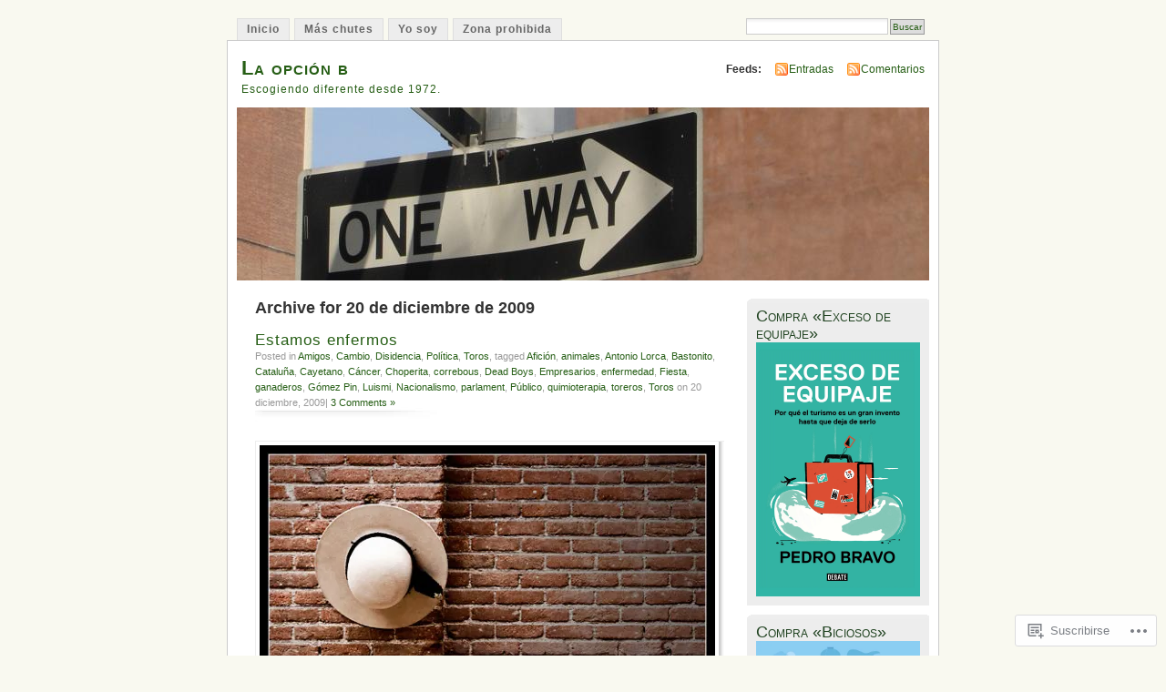

--- FILE ---
content_type: text/html; charset=UTF-8
request_url: https://laopcionb.com/2009/12/20/
body_size: 23847
content:
<!DOCTYPE html PUBLIC "-//W3C//DTD XHTML 1.0 Transitional//EN" "http://www.w3.org/TR/xhtml1/DTD/xhtml1-transitional.dtd">
<html xmlns="http://www.w3.org/1999/xhtml" lang="es">
<head profile="http://gmpg.org/xfn/11">
<meta http-equiv="Content-Type" content="text/html; charset=UTF-8" />
<title>20 | diciembre | 2009 | La opción b</title>
<link rel="pingback" href="https://laopcionb.com/xmlrpc.php" />
<meta name='robots' content='max-image-preview:large' />

<!-- Async WordPress.com Remote Login -->
<script id="wpcom_remote_login_js">
var wpcom_remote_login_extra_auth = '';
function wpcom_remote_login_remove_dom_node_id( element_id ) {
	var dom_node = document.getElementById( element_id );
	if ( dom_node ) { dom_node.parentNode.removeChild( dom_node ); }
}
function wpcom_remote_login_remove_dom_node_classes( class_name ) {
	var dom_nodes = document.querySelectorAll( '.' + class_name );
	for ( var i = 0; i < dom_nodes.length; i++ ) {
		dom_nodes[ i ].parentNode.removeChild( dom_nodes[ i ] );
	}
}
function wpcom_remote_login_final_cleanup() {
	wpcom_remote_login_remove_dom_node_classes( "wpcom_remote_login_msg" );
	wpcom_remote_login_remove_dom_node_id( "wpcom_remote_login_key" );
	wpcom_remote_login_remove_dom_node_id( "wpcom_remote_login_validate" );
	wpcom_remote_login_remove_dom_node_id( "wpcom_remote_login_js" );
	wpcom_remote_login_remove_dom_node_id( "wpcom_request_access_iframe" );
	wpcom_remote_login_remove_dom_node_id( "wpcom_request_access_styles" );
}

// Watch for messages back from the remote login
window.addEventListener( "message", function( e ) {
	if ( e.origin === "https://r-login.wordpress.com" ) {
		var data = {};
		try {
			data = JSON.parse( e.data );
		} catch( e ) {
			wpcom_remote_login_final_cleanup();
			return;
		}

		if ( data.msg === 'LOGIN' ) {
			// Clean up the login check iframe
			wpcom_remote_login_remove_dom_node_id( "wpcom_remote_login_key" );

			var id_regex = new RegExp( /^[0-9]+$/ );
			var token_regex = new RegExp( /^.*|.*|.*$/ );
			if (
				token_regex.test( data.token )
				&& id_regex.test( data.wpcomid )
			) {
				// We have everything we need to ask for a login
				var script = document.createElement( "script" );
				script.setAttribute( "id", "wpcom_remote_login_validate" );
				script.src = '/remote-login.php?wpcom_remote_login=validate'
					+ '&wpcomid=' + data.wpcomid
					+ '&token=' + encodeURIComponent( data.token )
					+ '&host=' + window.location.protocol
					+ '//' + window.location.hostname
					+ '&postid=2689'
					+ '&is_singular=';
				document.body.appendChild( script );
			}

			return;
		}

		// Safari ITP, not logged in, so redirect
		if ( data.msg === 'LOGIN-REDIRECT' ) {
			window.location = 'https://wordpress.com/log-in?redirect_to=' + window.location.href;
			return;
		}

		// Safari ITP, storage access failed, remove the request
		if ( data.msg === 'LOGIN-REMOVE' ) {
			var css_zap = 'html { -webkit-transition: margin-top 1s; transition: margin-top 1s; } /* 9001 */ html { margin-top: 0 !important; } * html body { margin-top: 0 !important; } @media screen and ( max-width: 782px ) { html { margin-top: 0 !important; } * html body { margin-top: 0 !important; } }';
			var style_zap = document.createElement( 'style' );
			style_zap.type = 'text/css';
			style_zap.appendChild( document.createTextNode( css_zap ) );
			document.body.appendChild( style_zap );

			var e = document.getElementById( 'wpcom_request_access_iframe' );
			e.parentNode.removeChild( e );

			document.cookie = 'wordpress_com_login_access=denied; path=/; max-age=31536000';

			return;
		}

		// Safari ITP
		if ( data.msg === 'REQUEST_ACCESS' ) {
			console.log( 'request access: safari' );

			// Check ITP iframe enable/disable knob
			if ( wpcom_remote_login_extra_auth !== 'safari_itp_iframe' ) {
				return;
			}

			// If we are in a "private window" there is no ITP.
			var private_window = false;
			try {
				var opendb = window.openDatabase( null, null, null, null );
			} catch( e ) {
				private_window = true;
			}

			if ( private_window ) {
				console.log( 'private window' );
				return;
			}

			var iframe = document.createElement( 'iframe' );
			iframe.id = 'wpcom_request_access_iframe';
			iframe.setAttribute( 'scrolling', 'no' );
			iframe.setAttribute( 'sandbox', 'allow-storage-access-by-user-activation allow-scripts allow-same-origin allow-top-navigation-by-user-activation' );
			iframe.src = 'https://r-login.wordpress.com/remote-login.php?wpcom_remote_login=request_access&origin=' + encodeURIComponent( data.origin ) + '&wpcomid=' + encodeURIComponent( data.wpcomid );

			var css = 'html { -webkit-transition: margin-top 1s; transition: margin-top 1s; } /* 9001 */ html { margin-top: 46px !important; } * html body { margin-top: 46px !important; } @media screen and ( max-width: 660px ) { html { margin-top: 71px !important; } * html body { margin-top: 71px !important; } #wpcom_request_access_iframe { display: block; height: 71px !important; } } #wpcom_request_access_iframe { border: 0px; height: 46px; position: fixed; top: 0; left: 0; width: 100%; min-width: 100%; z-index: 99999; background: #23282d; } ';

			var style = document.createElement( 'style' );
			style.type = 'text/css';
			style.id = 'wpcom_request_access_styles';
			style.appendChild( document.createTextNode( css ) );
			document.body.appendChild( style );

			document.body.appendChild( iframe );
		}

		if ( data.msg === 'DONE' ) {
			wpcom_remote_login_final_cleanup();
		}
	}
}, false );

// Inject the remote login iframe after the page has had a chance to load
// more critical resources
window.addEventListener( "DOMContentLoaded", function( e ) {
	var iframe = document.createElement( "iframe" );
	iframe.style.display = "none";
	iframe.setAttribute( "scrolling", "no" );
	iframe.setAttribute( "id", "wpcom_remote_login_key" );
	iframe.src = "https://r-login.wordpress.com/remote-login.php"
		+ "?wpcom_remote_login=key"
		+ "&origin=aHR0cHM6Ly9sYW9wY2lvbmIuY29t"
		+ "&wpcomid=3621709"
		+ "&time=" + Math.floor( Date.now() / 1000 );
	document.body.appendChild( iframe );
}, false );
</script>
<link rel='dns-prefetch' href='//s0.wp.com' />
<link rel="alternate" type="application/rss+xml" title="La opción b &raquo; Feed" href="https://laopcionb.com/feed/" />
<link rel="alternate" type="application/rss+xml" title="La opción b &raquo; Feed de los comentarios" href="https://laopcionb.com/comments/feed/" />
	<script type="text/javascript">
		/* <![CDATA[ */
		function addLoadEvent(func) {
			var oldonload = window.onload;
			if (typeof window.onload != 'function') {
				window.onload = func;
			} else {
				window.onload = function () {
					oldonload();
					func();
				}
			}
		}
		/* ]]> */
	</script>
	<link crossorigin='anonymous' rel='stylesheet' id='all-css-0-1' href='/_static/??/wp-content/mu-plugins/likes/jetpack-likes.css,/wp-content/mu-plugins/infinity/themes/pub/mistylook.css?m=1743883414j&cssminify=yes' type='text/css' media='all' />
<style id='wp-emoji-styles-inline-css'>

	img.wp-smiley, img.emoji {
		display: inline !important;
		border: none !important;
		box-shadow: none !important;
		height: 1em !important;
		width: 1em !important;
		margin: 0 0.07em !important;
		vertical-align: -0.1em !important;
		background: none !important;
		padding: 0 !important;
	}
/*# sourceURL=wp-emoji-styles-inline-css */
</style>
<link crossorigin='anonymous' rel='stylesheet' id='all-css-2-1' href='/wp-content/plugins/gutenberg-core/v22.2.0/build/styles/block-library/style.css?m=1764855221i&cssminify=yes' type='text/css' media='all' />
<style id='wp-block-library-inline-css'>
.has-text-align-justify {
	text-align:justify;
}
.has-text-align-justify{text-align:justify;}

/*# sourceURL=wp-block-library-inline-css */
</style><style id='global-styles-inline-css'>
:root{--wp--preset--aspect-ratio--square: 1;--wp--preset--aspect-ratio--4-3: 4/3;--wp--preset--aspect-ratio--3-4: 3/4;--wp--preset--aspect-ratio--3-2: 3/2;--wp--preset--aspect-ratio--2-3: 2/3;--wp--preset--aspect-ratio--16-9: 16/9;--wp--preset--aspect-ratio--9-16: 9/16;--wp--preset--color--black: #000000;--wp--preset--color--cyan-bluish-gray: #abb8c3;--wp--preset--color--white: #ffffff;--wp--preset--color--pale-pink: #f78da7;--wp--preset--color--vivid-red: #cf2e2e;--wp--preset--color--luminous-vivid-orange: #ff6900;--wp--preset--color--luminous-vivid-amber: #fcb900;--wp--preset--color--light-green-cyan: #7bdcb5;--wp--preset--color--vivid-green-cyan: #00d084;--wp--preset--color--pale-cyan-blue: #8ed1fc;--wp--preset--color--vivid-cyan-blue: #0693e3;--wp--preset--color--vivid-purple: #9b51e0;--wp--preset--gradient--vivid-cyan-blue-to-vivid-purple: linear-gradient(135deg,rgb(6,147,227) 0%,rgb(155,81,224) 100%);--wp--preset--gradient--light-green-cyan-to-vivid-green-cyan: linear-gradient(135deg,rgb(122,220,180) 0%,rgb(0,208,130) 100%);--wp--preset--gradient--luminous-vivid-amber-to-luminous-vivid-orange: linear-gradient(135deg,rgb(252,185,0) 0%,rgb(255,105,0) 100%);--wp--preset--gradient--luminous-vivid-orange-to-vivid-red: linear-gradient(135deg,rgb(255,105,0) 0%,rgb(207,46,46) 100%);--wp--preset--gradient--very-light-gray-to-cyan-bluish-gray: linear-gradient(135deg,rgb(238,238,238) 0%,rgb(169,184,195) 100%);--wp--preset--gradient--cool-to-warm-spectrum: linear-gradient(135deg,rgb(74,234,220) 0%,rgb(151,120,209) 20%,rgb(207,42,186) 40%,rgb(238,44,130) 60%,rgb(251,105,98) 80%,rgb(254,248,76) 100%);--wp--preset--gradient--blush-light-purple: linear-gradient(135deg,rgb(255,206,236) 0%,rgb(152,150,240) 100%);--wp--preset--gradient--blush-bordeaux: linear-gradient(135deg,rgb(254,205,165) 0%,rgb(254,45,45) 50%,rgb(107,0,62) 100%);--wp--preset--gradient--luminous-dusk: linear-gradient(135deg,rgb(255,203,112) 0%,rgb(199,81,192) 50%,rgb(65,88,208) 100%);--wp--preset--gradient--pale-ocean: linear-gradient(135deg,rgb(255,245,203) 0%,rgb(182,227,212) 50%,rgb(51,167,181) 100%);--wp--preset--gradient--electric-grass: linear-gradient(135deg,rgb(202,248,128) 0%,rgb(113,206,126) 100%);--wp--preset--gradient--midnight: linear-gradient(135deg,rgb(2,3,129) 0%,rgb(40,116,252) 100%);--wp--preset--font-size--small: 13px;--wp--preset--font-size--medium: 20px;--wp--preset--font-size--large: 36px;--wp--preset--font-size--x-large: 42px;--wp--preset--font-family--albert-sans: 'Albert Sans', sans-serif;--wp--preset--font-family--alegreya: Alegreya, serif;--wp--preset--font-family--arvo: Arvo, serif;--wp--preset--font-family--bodoni-moda: 'Bodoni Moda', serif;--wp--preset--font-family--bricolage-grotesque: 'Bricolage Grotesque', sans-serif;--wp--preset--font-family--cabin: Cabin, sans-serif;--wp--preset--font-family--chivo: Chivo, sans-serif;--wp--preset--font-family--commissioner: Commissioner, sans-serif;--wp--preset--font-family--cormorant: Cormorant, serif;--wp--preset--font-family--courier-prime: 'Courier Prime', monospace;--wp--preset--font-family--crimson-pro: 'Crimson Pro', serif;--wp--preset--font-family--dm-mono: 'DM Mono', monospace;--wp--preset--font-family--dm-sans: 'DM Sans', sans-serif;--wp--preset--font-family--dm-serif-display: 'DM Serif Display', serif;--wp--preset--font-family--domine: Domine, serif;--wp--preset--font-family--eb-garamond: 'EB Garamond', serif;--wp--preset--font-family--epilogue: Epilogue, sans-serif;--wp--preset--font-family--fahkwang: Fahkwang, sans-serif;--wp--preset--font-family--figtree: Figtree, sans-serif;--wp--preset--font-family--fira-sans: 'Fira Sans', sans-serif;--wp--preset--font-family--fjalla-one: 'Fjalla One', sans-serif;--wp--preset--font-family--fraunces: Fraunces, serif;--wp--preset--font-family--gabarito: Gabarito, system-ui;--wp--preset--font-family--ibm-plex-mono: 'IBM Plex Mono', monospace;--wp--preset--font-family--ibm-plex-sans: 'IBM Plex Sans', sans-serif;--wp--preset--font-family--ibarra-real-nova: 'Ibarra Real Nova', serif;--wp--preset--font-family--instrument-serif: 'Instrument Serif', serif;--wp--preset--font-family--inter: Inter, sans-serif;--wp--preset--font-family--josefin-sans: 'Josefin Sans', sans-serif;--wp--preset--font-family--jost: Jost, sans-serif;--wp--preset--font-family--libre-baskerville: 'Libre Baskerville', serif;--wp--preset--font-family--libre-franklin: 'Libre Franklin', sans-serif;--wp--preset--font-family--literata: Literata, serif;--wp--preset--font-family--lora: Lora, serif;--wp--preset--font-family--merriweather: Merriweather, serif;--wp--preset--font-family--montserrat: Montserrat, sans-serif;--wp--preset--font-family--newsreader: Newsreader, serif;--wp--preset--font-family--noto-sans-mono: 'Noto Sans Mono', sans-serif;--wp--preset--font-family--nunito: Nunito, sans-serif;--wp--preset--font-family--open-sans: 'Open Sans', sans-serif;--wp--preset--font-family--overpass: Overpass, sans-serif;--wp--preset--font-family--pt-serif: 'PT Serif', serif;--wp--preset--font-family--petrona: Petrona, serif;--wp--preset--font-family--piazzolla: Piazzolla, serif;--wp--preset--font-family--playfair-display: 'Playfair Display', serif;--wp--preset--font-family--plus-jakarta-sans: 'Plus Jakarta Sans', sans-serif;--wp--preset--font-family--poppins: Poppins, sans-serif;--wp--preset--font-family--raleway: Raleway, sans-serif;--wp--preset--font-family--roboto: Roboto, sans-serif;--wp--preset--font-family--roboto-slab: 'Roboto Slab', serif;--wp--preset--font-family--rubik: Rubik, sans-serif;--wp--preset--font-family--rufina: Rufina, serif;--wp--preset--font-family--sora: Sora, sans-serif;--wp--preset--font-family--source-sans-3: 'Source Sans 3', sans-serif;--wp--preset--font-family--source-serif-4: 'Source Serif 4', serif;--wp--preset--font-family--space-mono: 'Space Mono', monospace;--wp--preset--font-family--syne: Syne, sans-serif;--wp--preset--font-family--texturina: Texturina, serif;--wp--preset--font-family--urbanist: Urbanist, sans-serif;--wp--preset--font-family--work-sans: 'Work Sans', sans-serif;--wp--preset--spacing--20: 0.44rem;--wp--preset--spacing--30: 0.67rem;--wp--preset--spacing--40: 1rem;--wp--preset--spacing--50: 1.5rem;--wp--preset--spacing--60: 2.25rem;--wp--preset--spacing--70: 3.38rem;--wp--preset--spacing--80: 5.06rem;--wp--preset--shadow--natural: 6px 6px 9px rgba(0, 0, 0, 0.2);--wp--preset--shadow--deep: 12px 12px 50px rgba(0, 0, 0, 0.4);--wp--preset--shadow--sharp: 6px 6px 0px rgba(0, 0, 0, 0.2);--wp--preset--shadow--outlined: 6px 6px 0px -3px rgb(255, 255, 255), 6px 6px rgb(0, 0, 0);--wp--preset--shadow--crisp: 6px 6px 0px rgb(0, 0, 0);}:where(.is-layout-flex){gap: 0.5em;}:where(.is-layout-grid){gap: 0.5em;}body .is-layout-flex{display: flex;}.is-layout-flex{flex-wrap: wrap;align-items: center;}.is-layout-flex > :is(*, div){margin: 0;}body .is-layout-grid{display: grid;}.is-layout-grid > :is(*, div){margin: 0;}:where(.wp-block-columns.is-layout-flex){gap: 2em;}:where(.wp-block-columns.is-layout-grid){gap: 2em;}:where(.wp-block-post-template.is-layout-flex){gap: 1.25em;}:where(.wp-block-post-template.is-layout-grid){gap: 1.25em;}.has-black-color{color: var(--wp--preset--color--black) !important;}.has-cyan-bluish-gray-color{color: var(--wp--preset--color--cyan-bluish-gray) !important;}.has-white-color{color: var(--wp--preset--color--white) !important;}.has-pale-pink-color{color: var(--wp--preset--color--pale-pink) !important;}.has-vivid-red-color{color: var(--wp--preset--color--vivid-red) !important;}.has-luminous-vivid-orange-color{color: var(--wp--preset--color--luminous-vivid-orange) !important;}.has-luminous-vivid-amber-color{color: var(--wp--preset--color--luminous-vivid-amber) !important;}.has-light-green-cyan-color{color: var(--wp--preset--color--light-green-cyan) !important;}.has-vivid-green-cyan-color{color: var(--wp--preset--color--vivid-green-cyan) !important;}.has-pale-cyan-blue-color{color: var(--wp--preset--color--pale-cyan-blue) !important;}.has-vivid-cyan-blue-color{color: var(--wp--preset--color--vivid-cyan-blue) !important;}.has-vivid-purple-color{color: var(--wp--preset--color--vivid-purple) !important;}.has-black-background-color{background-color: var(--wp--preset--color--black) !important;}.has-cyan-bluish-gray-background-color{background-color: var(--wp--preset--color--cyan-bluish-gray) !important;}.has-white-background-color{background-color: var(--wp--preset--color--white) !important;}.has-pale-pink-background-color{background-color: var(--wp--preset--color--pale-pink) !important;}.has-vivid-red-background-color{background-color: var(--wp--preset--color--vivid-red) !important;}.has-luminous-vivid-orange-background-color{background-color: var(--wp--preset--color--luminous-vivid-orange) !important;}.has-luminous-vivid-amber-background-color{background-color: var(--wp--preset--color--luminous-vivid-amber) !important;}.has-light-green-cyan-background-color{background-color: var(--wp--preset--color--light-green-cyan) !important;}.has-vivid-green-cyan-background-color{background-color: var(--wp--preset--color--vivid-green-cyan) !important;}.has-pale-cyan-blue-background-color{background-color: var(--wp--preset--color--pale-cyan-blue) !important;}.has-vivid-cyan-blue-background-color{background-color: var(--wp--preset--color--vivid-cyan-blue) !important;}.has-vivid-purple-background-color{background-color: var(--wp--preset--color--vivid-purple) !important;}.has-black-border-color{border-color: var(--wp--preset--color--black) !important;}.has-cyan-bluish-gray-border-color{border-color: var(--wp--preset--color--cyan-bluish-gray) !important;}.has-white-border-color{border-color: var(--wp--preset--color--white) !important;}.has-pale-pink-border-color{border-color: var(--wp--preset--color--pale-pink) !important;}.has-vivid-red-border-color{border-color: var(--wp--preset--color--vivid-red) !important;}.has-luminous-vivid-orange-border-color{border-color: var(--wp--preset--color--luminous-vivid-orange) !important;}.has-luminous-vivid-amber-border-color{border-color: var(--wp--preset--color--luminous-vivid-amber) !important;}.has-light-green-cyan-border-color{border-color: var(--wp--preset--color--light-green-cyan) !important;}.has-vivid-green-cyan-border-color{border-color: var(--wp--preset--color--vivid-green-cyan) !important;}.has-pale-cyan-blue-border-color{border-color: var(--wp--preset--color--pale-cyan-blue) !important;}.has-vivid-cyan-blue-border-color{border-color: var(--wp--preset--color--vivid-cyan-blue) !important;}.has-vivid-purple-border-color{border-color: var(--wp--preset--color--vivid-purple) !important;}.has-vivid-cyan-blue-to-vivid-purple-gradient-background{background: var(--wp--preset--gradient--vivid-cyan-blue-to-vivid-purple) !important;}.has-light-green-cyan-to-vivid-green-cyan-gradient-background{background: var(--wp--preset--gradient--light-green-cyan-to-vivid-green-cyan) !important;}.has-luminous-vivid-amber-to-luminous-vivid-orange-gradient-background{background: var(--wp--preset--gradient--luminous-vivid-amber-to-luminous-vivid-orange) !important;}.has-luminous-vivid-orange-to-vivid-red-gradient-background{background: var(--wp--preset--gradient--luminous-vivid-orange-to-vivid-red) !important;}.has-very-light-gray-to-cyan-bluish-gray-gradient-background{background: var(--wp--preset--gradient--very-light-gray-to-cyan-bluish-gray) !important;}.has-cool-to-warm-spectrum-gradient-background{background: var(--wp--preset--gradient--cool-to-warm-spectrum) !important;}.has-blush-light-purple-gradient-background{background: var(--wp--preset--gradient--blush-light-purple) !important;}.has-blush-bordeaux-gradient-background{background: var(--wp--preset--gradient--blush-bordeaux) !important;}.has-luminous-dusk-gradient-background{background: var(--wp--preset--gradient--luminous-dusk) !important;}.has-pale-ocean-gradient-background{background: var(--wp--preset--gradient--pale-ocean) !important;}.has-electric-grass-gradient-background{background: var(--wp--preset--gradient--electric-grass) !important;}.has-midnight-gradient-background{background: var(--wp--preset--gradient--midnight) !important;}.has-small-font-size{font-size: var(--wp--preset--font-size--small) !important;}.has-medium-font-size{font-size: var(--wp--preset--font-size--medium) !important;}.has-large-font-size{font-size: var(--wp--preset--font-size--large) !important;}.has-x-large-font-size{font-size: var(--wp--preset--font-size--x-large) !important;}.has-albert-sans-font-family{font-family: var(--wp--preset--font-family--albert-sans) !important;}.has-alegreya-font-family{font-family: var(--wp--preset--font-family--alegreya) !important;}.has-arvo-font-family{font-family: var(--wp--preset--font-family--arvo) !important;}.has-bodoni-moda-font-family{font-family: var(--wp--preset--font-family--bodoni-moda) !important;}.has-bricolage-grotesque-font-family{font-family: var(--wp--preset--font-family--bricolage-grotesque) !important;}.has-cabin-font-family{font-family: var(--wp--preset--font-family--cabin) !important;}.has-chivo-font-family{font-family: var(--wp--preset--font-family--chivo) !important;}.has-commissioner-font-family{font-family: var(--wp--preset--font-family--commissioner) !important;}.has-cormorant-font-family{font-family: var(--wp--preset--font-family--cormorant) !important;}.has-courier-prime-font-family{font-family: var(--wp--preset--font-family--courier-prime) !important;}.has-crimson-pro-font-family{font-family: var(--wp--preset--font-family--crimson-pro) !important;}.has-dm-mono-font-family{font-family: var(--wp--preset--font-family--dm-mono) !important;}.has-dm-sans-font-family{font-family: var(--wp--preset--font-family--dm-sans) !important;}.has-dm-serif-display-font-family{font-family: var(--wp--preset--font-family--dm-serif-display) !important;}.has-domine-font-family{font-family: var(--wp--preset--font-family--domine) !important;}.has-eb-garamond-font-family{font-family: var(--wp--preset--font-family--eb-garamond) !important;}.has-epilogue-font-family{font-family: var(--wp--preset--font-family--epilogue) !important;}.has-fahkwang-font-family{font-family: var(--wp--preset--font-family--fahkwang) !important;}.has-figtree-font-family{font-family: var(--wp--preset--font-family--figtree) !important;}.has-fira-sans-font-family{font-family: var(--wp--preset--font-family--fira-sans) !important;}.has-fjalla-one-font-family{font-family: var(--wp--preset--font-family--fjalla-one) !important;}.has-fraunces-font-family{font-family: var(--wp--preset--font-family--fraunces) !important;}.has-gabarito-font-family{font-family: var(--wp--preset--font-family--gabarito) !important;}.has-ibm-plex-mono-font-family{font-family: var(--wp--preset--font-family--ibm-plex-mono) !important;}.has-ibm-plex-sans-font-family{font-family: var(--wp--preset--font-family--ibm-plex-sans) !important;}.has-ibarra-real-nova-font-family{font-family: var(--wp--preset--font-family--ibarra-real-nova) !important;}.has-instrument-serif-font-family{font-family: var(--wp--preset--font-family--instrument-serif) !important;}.has-inter-font-family{font-family: var(--wp--preset--font-family--inter) !important;}.has-josefin-sans-font-family{font-family: var(--wp--preset--font-family--josefin-sans) !important;}.has-jost-font-family{font-family: var(--wp--preset--font-family--jost) !important;}.has-libre-baskerville-font-family{font-family: var(--wp--preset--font-family--libre-baskerville) !important;}.has-libre-franklin-font-family{font-family: var(--wp--preset--font-family--libre-franklin) !important;}.has-literata-font-family{font-family: var(--wp--preset--font-family--literata) !important;}.has-lora-font-family{font-family: var(--wp--preset--font-family--lora) !important;}.has-merriweather-font-family{font-family: var(--wp--preset--font-family--merriweather) !important;}.has-montserrat-font-family{font-family: var(--wp--preset--font-family--montserrat) !important;}.has-newsreader-font-family{font-family: var(--wp--preset--font-family--newsreader) !important;}.has-noto-sans-mono-font-family{font-family: var(--wp--preset--font-family--noto-sans-mono) !important;}.has-nunito-font-family{font-family: var(--wp--preset--font-family--nunito) !important;}.has-open-sans-font-family{font-family: var(--wp--preset--font-family--open-sans) !important;}.has-overpass-font-family{font-family: var(--wp--preset--font-family--overpass) !important;}.has-pt-serif-font-family{font-family: var(--wp--preset--font-family--pt-serif) !important;}.has-petrona-font-family{font-family: var(--wp--preset--font-family--petrona) !important;}.has-piazzolla-font-family{font-family: var(--wp--preset--font-family--piazzolla) !important;}.has-playfair-display-font-family{font-family: var(--wp--preset--font-family--playfair-display) !important;}.has-plus-jakarta-sans-font-family{font-family: var(--wp--preset--font-family--plus-jakarta-sans) !important;}.has-poppins-font-family{font-family: var(--wp--preset--font-family--poppins) !important;}.has-raleway-font-family{font-family: var(--wp--preset--font-family--raleway) !important;}.has-roboto-font-family{font-family: var(--wp--preset--font-family--roboto) !important;}.has-roboto-slab-font-family{font-family: var(--wp--preset--font-family--roboto-slab) !important;}.has-rubik-font-family{font-family: var(--wp--preset--font-family--rubik) !important;}.has-rufina-font-family{font-family: var(--wp--preset--font-family--rufina) !important;}.has-sora-font-family{font-family: var(--wp--preset--font-family--sora) !important;}.has-source-sans-3-font-family{font-family: var(--wp--preset--font-family--source-sans-3) !important;}.has-source-serif-4-font-family{font-family: var(--wp--preset--font-family--source-serif-4) !important;}.has-space-mono-font-family{font-family: var(--wp--preset--font-family--space-mono) !important;}.has-syne-font-family{font-family: var(--wp--preset--font-family--syne) !important;}.has-texturina-font-family{font-family: var(--wp--preset--font-family--texturina) !important;}.has-urbanist-font-family{font-family: var(--wp--preset--font-family--urbanist) !important;}.has-work-sans-font-family{font-family: var(--wp--preset--font-family--work-sans) !important;}
/*# sourceURL=global-styles-inline-css */
</style>

<style id='classic-theme-styles-inline-css'>
/*! This file is auto-generated */
.wp-block-button__link{color:#fff;background-color:#32373c;border-radius:9999px;box-shadow:none;text-decoration:none;padding:calc(.667em + 2px) calc(1.333em + 2px);font-size:1.125em}.wp-block-file__button{background:#32373c;color:#fff;text-decoration:none}
/*# sourceURL=/wp-includes/css/classic-themes.min.css */
</style>
<link crossorigin='anonymous' rel='stylesheet' id='all-css-4-1' href='/_static/??-eJyFkFtuw0AIRTdUjFxbafpRdS1+kCnN4BkNOI/dBydqk6iS+4MA3QNc8JhhSJPRZJjjHHhSHFIf07BXfK3qbVWDsuRIUOhQtTiy2q8C1M6RqkH1BR8GyQz3WYW8L7mzRSE0ckeRxGVr2JHHQOa4/uRgdFpHsq+Bvs+FVMGj8CxgX75L/3C3Nua5R+HFREp7/NdMIbcdPA3Xw+7lGhQogT+rM07TUwG72HFZ0E/5qN/aevPeNM32+wLZapYX&cssminify=yes' type='text/css' media='all' />
<link crossorigin='anonymous' rel='stylesheet' id='print-css-5-1' href='/wp-content/mu-plugins/global-print/global-print.css?m=1465851035i&cssminify=yes' type='text/css' media='print' />
<style id='jetpack-global-styles-frontend-style-inline-css'>
:root { --font-headings: unset; --font-base: unset; --font-headings-default: -apple-system,BlinkMacSystemFont,"Segoe UI",Roboto,Oxygen-Sans,Ubuntu,Cantarell,"Helvetica Neue",sans-serif; --font-base-default: -apple-system,BlinkMacSystemFont,"Segoe UI",Roboto,Oxygen-Sans,Ubuntu,Cantarell,"Helvetica Neue",sans-serif;}
/*# sourceURL=jetpack-global-styles-frontend-style-inline-css */
</style>
<link crossorigin='anonymous' rel='stylesheet' id='all-css-8-1' href='/_static/??-eJyNjcsKAjEMRX/IGtQZBxfip0hMS9sxTYppGfx7H7gRN+7ugcs5sFRHKi1Ig9Jd5R6zGMyhVaTrh8G6QFHfORhYwlvw6P39PbPENZmt4G/ROQuBKWVkxxrVvuBH1lIoz2waILJekF+HUzlupnG3nQ77YZwfuRJIaQ==&cssminify=yes' type='text/css' media='all' />
<script type="text/javascript" id="wpcom-actionbar-placeholder-js-extra">
/* <![CDATA[ */
var actionbardata = {"siteID":"3621709","postID":"0","siteURL":"https://laopcionb.com","xhrURL":"https://laopcionb.com/wp-admin/admin-ajax.php","nonce":"2a7f83fc7a","isLoggedIn":"","statusMessage":"","subsEmailDefault":"instantly","proxyScriptUrl":"https://s0.wp.com/wp-content/js/wpcom-proxy-request.js?m=1513050504i&amp;ver=20211021","i18n":{"followedText":"Las nuevas entradas de este sitio aparecer\u00e1n ahora en tu \u003Ca href=\"https://wordpress.com/reader\"\u003ELector\u003C/a\u003E","foldBar":"Contraer esta barra","unfoldBar":"Expandir esta barra","shortLinkCopied":"El enlace corto se ha copiado al portapapeles."}};
//# sourceURL=wpcom-actionbar-placeholder-js-extra
/* ]]> */
</script>
<script type="text/javascript" id="jetpack-mu-wpcom-settings-js-before">
/* <![CDATA[ */
var JETPACK_MU_WPCOM_SETTINGS = {"assetsUrl":"https://s0.wp.com/wp-content/mu-plugins/jetpack-mu-wpcom-plugin/sun/jetpack_vendor/automattic/jetpack-mu-wpcom/src/build/"};
//# sourceURL=jetpack-mu-wpcom-settings-js-before
/* ]]> */
</script>
<script crossorigin='anonymous' type='text/javascript'  src='/wp-content/js/rlt-proxy.js?m=1720530689i'></script>
<script type="text/javascript" id="rlt-proxy-js-after">
/* <![CDATA[ */
	rltInitialize( {"token":null,"iframeOrigins":["https:\/\/widgets.wp.com"]} );
//# sourceURL=rlt-proxy-js-after
/* ]]> */
</script>
<link rel="EditURI" type="application/rsd+xml" title="RSD" href="https://laopcionb.wordpress.com/xmlrpc.php?rsd" />
<meta name="generator" content="WordPress.com" />

<!-- Jetpack Open Graph Tags -->
<meta property="og:type" content="website" />
<meta property="og:title" content="20 diciembre, 2009 &#8211; La opción b" />
<meta property="og:site_name" content="La opción b" />
<meta property="og:image" content="https://s0.wp.com/i/blank.jpg?m=1383295312i" />
<meta property="og:image:width" content="200" />
<meta property="og:image:height" content="200" />
<meta property="og:image:alt" content="" />
<meta property="og:locale" content="es_ES" />

<!-- End Jetpack Open Graph Tags -->
<link rel="shortcut icon" type="image/x-icon" href="https://s0.wp.com/i/favicon.ico?m=1713425267i" sizes="16x16 24x24 32x32 48x48" />
<link rel="icon" type="image/x-icon" href="https://s0.wp.com/i/favicon.ico?m=1713425267i" sizes="16x16 24x24 32x32 48x48" />
<link rel="apple-touch-icon" href="https://s0.wp.com/i/webclip.png?m=1713868326i" />
<link rel='openid.server' href='https://laopcionb.com/?openidserver=1' />
<link rel='openid.delegate' href='https://laopcionb.com/' />
<link rel="search" type="application/opensearchdescription+xml" href="https://laopcionb.com/osd.xml" title="La opción b" />
<link rel="search" type="application/opensearchdescription+xml" href="https://s1.wp.com/opensearch.xml" title="WordPress.com" />
		<style id="wpcom-hotfix-masterbar-style">
			@media screen and (min-width: 783px) {
				#wpadminbar .quicklinks li#wp-admin-bar-my-account.with-avatar > a img {
					margin-top: 5px;
				}
			}
		</style>
		<meta name="description" content="1 entrada publicada por Pedro Bravo el December 20, 2009" />
<style type="text/css">
			#header h1 a,
		#header h2 {
			color: #265E15 !important;
		}
				#headerimage {
			background: url('https://laopcionb.com/wp-content/uploads/2008/05/cropped-j2592x1944-00496.jpg') no-repeat;
			height: 200px;
		}
	</style>
<link crossorigin='anonymous' rel='stylesheet' id='all-css-0-3' href='/_static/??-eJyVjssKwkAMRX/INowP1IX4KdKmg6SdScJkQn+/FR/gTpfncjhcmLVB4Rq5QvZGk9+JDcZYtcPpxWDOcCNG6JPgZGAzaSwtmm3g50CWwVM0wK6IW0wf5z382XseckrDir1hIa0kq/tFbSZ+hK/5Eo6H3fkU9mE7Lr2lXSA=&cssminify=yes' type='text/css' media='all' />
</head>
<body id="section-index" class="archive date wp-theme-pubmistylook customizer-styles-applied jetpack-reblog-enabled">


<div id="navigation" class="clearfix">
		<div class="menu">
		<ul>
			<li ><a href="https://laopcionb.com/" title="Inicio">Inicio</a></li>
			<li class="page_item page-item-68 page_item_has_children"><a href="https://laopcionb.com/mas-chutes/">Más chutes</a></li>
<li class="page_item page-item-2"><a href="https://laopcionb.com/about/">Yo soy</a></li>
<li class="page_item page-item-34 page_item_has_children"><a href="https://laopcionb.com/zona-prohibida/">Zona prohibida</a></li>
									<li class="search"><form method="get" id="searchform" action="https://laopcionb.com"><input type="text" class="textbox" value="" name="s" id="s" /><input type="submit" id="searchsubmit" value="Buscar" /></form></li>
					</ul>
	</div>
</div><!-- end id:navigation -->

<div id="container">

<div id="header">
<h1><a href="https://laopcionb.com/" title="La opción b">La opción b</a></h1>
<h2>Escogiendo diferente desde 1972.</h2>
</div><!-- end id:header -->


	
		<div id="feedarea">
	<dl>
		<dt><strong>Feeds:</strong></dt>

			<dd><a href="https://laopcionb.com/feed/">Entradas</a></dd>
	
			<dd><a href="https://laopcionb.com/comments/feed/">Comentarios</a></dd>
		</dl>
	</div><!-- end id:feedarea -->
	
	<div id="headerimage">
</div><!-- end id:headerimage -->

<div id="content">
<div id="content-main">
	              <h2 class="pagetitle">Archive for 20 de diciembre de 2009</h2>
      		
			<div class="post-2689 post type-post status-publish format-standard hentry category-amigos category-cambio category-disidencia category-politica category-toros tag-aficion tag-animales tag-antonio-lorca tag-bastonito tag-cataluna tag-cayetano tag-cancer tag-choperita tag-correbous tag-dead-boys tag-empresarios tag-enfermedad tag-fiesta tag-ganaderos tag-gomez-pin tag-luismi tag-nacionalismo tag-parlament tag-publico tag-quimioterapia tag-toreros tag-toros" id="post-2689">
				<div class="posttitle">
					<h2><a href="https://laopcionb.com/2009/12/20/estamos-enfermos/" rel="bookmark">Estamos enfermos</a></h2>
					<p class="post-info">
					Posted in <a href="https://laopcionb.com/category/amigos/" rel="category tag">Amigos</a>, <a href="https://laopcionb.com/category/cambio/" rel="category tag">Cambio</a>, <a href="https://laopcionb.com/category/disidencia/" rel="category tag">Disidencia</a>, <a href="https://laopcionb.com/category/politica/" rel="category tag">Política</a>, <a href="https://laopcionb.com/category/toros/" rel="category tag">Toros</a>, tagged <a href="https://laopcionb.com/tag/aficion/" rel="tag">Afición</a>, <a href="https://laopcionb.com/tag/animales/" rel="tag">animales</a>, <a href="https://laopcionb.com/tag/antonio-lorca/" rel="tag">Antonio Lorca</a>, <a href="https://laopcionb.com/tag/bastonito/" rel="tag">Bastonito</a>, <a href="https://laopcionb.com/tag/cataluna/" rel="tag">Cataluña</a>, <a href="https://laopcionb.com/tag/cayetano/" rel="tag">Cayetano</a>, <a href="https://laopcionb.com/tag/cancer/" rel="tag">Cáncer</a>, <a href="https://laopcionb.com/tag/choperita/" rel="tag">Choperita</a>, <a href="https://laopcionb.com/tag/correbous/" rel="tag">correbous</a>, <a href="https://laopcionb.com/tag/dead-boys/" rel="tag">Dead Boys</a>, <a href="https://laopcionb.com/tag/empresarios/" rel="tag">Empresarios</a>, <a href="https://laopcionb.com/tag/enfermedad/" rel="tag">enfermedad</a>, <a href="https://laopcionb.com/tag/fiesta/" rel="tag">Fiesta</a>, <a href="https://laopcionb.com/tag/ganaderos/" rel="tag">ganaderos</a>, <a href="https://laopcionb.com/tag/gomez-pin/" rel="tag">Gómez Pin</a>, <a href="https://laopcionb.com/tag/luismi/" rel="tag">Luismi</a>, <a href="https://laopcionb.com/tag/nacionalismo/" rel="tag">Nacionalismo</a>, <a href="https://laopcionb.com/tag/parlament/" rel="tag">parlament</a>, <a href="https://laopcionb.com/tag/publico/" rel="tag">Público</a>, <a href="https://laopcionb.com/tag/quimioterapia/" rel="tag">quimioterapia</a>, <a href="https://laopcionb.com/tag/toreros/" rel="tag">toreros</a>, <a href="https://laopcionb.com/tag/toros/" rel="tag">Toros</a> on 20 diciembre, 2009|
													<a href="https://laopcionb.com/2009/12/20/estamos-enfermos/#comments">3 Comments &#187;</a>											</p>
				</div>

				<div class="entry">
					<p><a href="https://laopcionb.com/wp-content/uploads/2009/12/3969758992_86296f029d_o.jpg"><img data-attachment-id="2691" data-permalink="https://laopcionb.com/2009/12/20/estamos-enfermos/3969758992_86296f029d_o/" data-orig-file="https://laopcionb.com/wp-content/uploads/2009/12/3969758992_86296f029d_o.jpg" data-orig-size="520,770" data-comments-opened="1" data-image-meta="{&quot;aperture&quot;:&quot;0&quot;,&quot;credit&quot;:&quot;&quot;,&quot;camera&quot;:&quot;&quot;,&quot;caption&quot;:&quot;&quot;,&quot;created_timestamp&quot;:&quot;0&quot;,&quot;copyright&quot;:&quot;&quot;,&quot;focal_length&quot;:&quot;0&quot;,&quot;iso&quot;:&quot;0&quot;,&quot;shutter_speed&quot;:&quot;0&quot;,&quot;title&quot;:&quot;&quot;}" data-image-title="3969758992_86296f029d_o" data-image-description="" data-image-caption="" data-medium-file="https://laopcionb.com/wp-content/uploads/2009/12/3969758992_86296f029d_o.jpg?w=203" data-large-file="https://laopcionb.com/wp-content/uploads/2009/12/3969758992_86296f029d_o.jpg?w=500" class="aligncenter size-full wp-image-2691" title="3969758992_86296f029d_o" src="https://laopcionb.com/wp-content/uploads/2009/12/3969758992_86296f029d_o.jpg?w=500&#038;h=740" alt="" width="500" height="740" srcset="https://laopcionb.com/wp-content/uploads/2009/12/3969758992_86296f029d_o.jpg?w=500&amp;h=740 500w, https://laopcionb.com/wp-content/uploads/2009/12/3969758992_86296f029d_o.jpg?w=101&amp;h=150 101w, https://laopcionb.com/wp-content/uploads/2009/12/3969758992_86296f029d_o.jpg?w=203&amp;h=300 203w, https://laopcionb.com/wp-content/uploads/2009/12/3969758992_86296f029d_o.jpg 520w" sizes="(max-width: 500px) 100vw, 500px" /></a></p>
<p>Sobre lo de <a href="http://www.elpais.com/articulo/cultura/Cataluna/abre/via/legal/prohibir/corridas/toros/elpepicul/20091219elpepicul_11/Tes/">los toros y el Parlament</a>. Poco que añadir a lo expresado por <a href="http://taurofilia.blogspot.com/2009/12/toros-en-cataluna.html?spref=fb">Martín</a> o <a href="http://www.elpais.com/articulo/cultura/Despertados/letargo/elpepicul/20091220elpepicul_4/Tes">Antonio Lorca</a>. Si acaso, preguntarme por qué cuestiona la prensa sobre el tema a <a href="http://www.elpais.com/articulo/cultura/conocimiento/habria/respeto/elpepicul/20091218elpepicul_13/Tes/">Cayetano</a> o a <a href="http://www.elpais.com/articulo/cultura/atropello/arte/cultura/pueblo/elpepicul/20091220elpepicul_3/Tes">Choperita</a>, que ni se dicen aficionados ni son catalanes ni, que se sepa, se han declarado antitaurinos. También, señalar el renuncio en el que <a href="http://www.elpais.com/articulo/opinion/hay/peligro/dehesa/elpepuopi/20091219elpepiopi_8/Tes">un lector avisado</a> ha pillado a <a href="http://www.elpais.com/articulo/opinion/Toros/lengua/estigma/elpepiopi/20091216elpepiopi_11/Tes/">Gómez Pin</a>. Aunque nadie se libra de la paradoja, que en todo esto hay contradicciones a cascoporro. Como ésa de querer prohibir las corridas de toros y no los <em>correbous</em>, como si la pupa a los animales la hiciesen las lenguas que definen las costumbres y no las propias costumbres.</p>
<p>Y recordar una comida que tuve el martes con un amigo y aficionado de los buenos. Luismi y yo sorbíamos una sopa castellana hablando de otra cosa quizás más importante cuando una noticia en una tele nos devolvió a nuestra condición de aficionados. Aficionados pero a qué. Vimos lo del Parlament y nos lo tomamos con indiferencia, sin sentirnos atacados y tratando de repescar las motivaciones que nos llevaban a la plaza. Pocas y relacionadas con la actitud, el recuerdo y la insistencia. Luismi y yo nos sentimos aficionados pero a otra cosa y coincidimos en el diagnóstico: la Fiesta tiene cáncer.</p>
<p>El cáncer es esa enfermedad que ocurre cuando un organismo produce células malignas cuya condición para ser tal cosa es ser absolutamente inútiles. Células vacías de contenido que se reproducen hasta acabar con las células que valen y terminar, poco a poco pero sin pausa, con el organismo que las ha creado. La Fiesta tiene cáncer pero ese cáncer no es provocado por los nacionalismos más o menos bien entendidos, los ecologismos despistados o la indiferencia general. El cáncer de los toros está provocado por células que no aportan nada como Cayetano y Choperita. La cosa está como está por culpa de toreros que no tienen nada que ofrecer y, si lo tienen, no quieren ofrecerlo. Por culpa de ganaderos que insisten en que la genética les ayude a definir su significado de casta. Por culpa de empresarios convencidos de que sopor y aburrimiento son las figuras que les van a dar de comer. Y, también, por culpa de públicos que se lo tragan todo sin decir nada. Lo del Parlament es sólo un síntoma de una enfermedad cuyas causas son internas y necesitan de quimioterapia urgente.</p>
<p>El diagnóstico, ya sé, no es nuevo. Pero voy a acabar con una cita, a ver si así me las doy de intelectual y me invitan a alguna tertulia radiofónica: entre todos la mataron y ella sola se murió.</p>
<p>Suena <em>Ain&#8217;t It Fun</em>, de los <a href="http://es.wikipedia.org/wiki/Dead_Boys"><strong>Dead Boys</strong></a>.</p>
<span class="embed-youtube" style="text-align:center; display: block;"><iframe class="youtube-player" width="500" height="282" src="https://www.youtube.com/embed/WEYDE4VVV3E?version=3&#038;rel=1&#038;showsearch=0&#038;showinfo=1&#038;iv_load_policy=1&#038;fs=1&#038;hl=es&#038;autohide=2&#038;wmode=transparent" allowfullscreen="true" style="border:0;" sandbox="allow-scripts allow-same-origin allow-popups allow-presentation allow-popups-to-escape-sandbox"></iframe></span>
<address>La foto es de <a href="http://manonfotoblog.blogspot.com/2009/10/proceso-de-una-fotografia-insustancial.html">Juan Pelegrín</a>. Claro.<br />
</address>
<div id="jp-post-flair" class="sharedaddy sd-like-enabled sd-sharing-enabled"><div class="sharedaddy sd-sharing-enabled"><div class="robots-nocontent sd-block sd-social sd-social-icon-text sd-sharing"><h3 class="sd-title">Pásalo:</h3><div class="sd-content"><ul><li class="share-facebook"><a rel="nofollow noopener noreferrer"
				data-shared="sharing-facebook-2689"
				class="share-facebook sd-button share-icon"
				href="https://laopcionb.com/2009/12/20/estamos-enfermos/?share=facebook"
				target="_blank"
				aria-labelledby="sharing-facebook-2689"
				>
				<span id="sharing-facebook-2689" hidden>Comparte en Facebook (Se abre en una ventana nueva)</span>
				<span>Facebook</span>
			</a></li><li class="share-twitter"><a rel="nofollow noopener noreferrer"
				data-shared="sharing-twitter-2689"
				class="share-twitter sd-button share-icon"
				href="https://laopcionb.com/2009/12/20/estamos-enfermos/?share=twitter"
				target="_blank"
				aria-labelledby="sharing-twitter-2689"
				>
				<span id="sharing-twitter-2689" hidden>Compartir en X (Se abre en una ventana nueva)</span>
				<span>X</span>
			</a></li><li class="share-email"><a rel="nofollow noopener noreferrer"
				data-shared="sharing-email-2689"
				class="share-email sd-button share-icon"
				href="mailto:?subject=%5BEntrada%20compartida%5D%20Estamos%20enfermos&#038;body=https%3A%2F%2Flaopcionb.com%2F2009%2F12%2F20%2Festamos-enfermos%2F&#038;share=email"
				target="_blank"
				aria-labelledby="sharing-email-2689"
				data-email-share-error-title="¿Tienes un correo electrónico configurado?" data-email-share-error-text="Si tienes problemas al compartir por correo electrónico, es posible que sea porque no tengas un correo electrónico configurado en tu navegador. Puede que tengas que crear un nuevo correo electrónico tú mismo." data-email-share-nonce="9c00ef98e4" data-email-share-track-url="https://laopcionb.com/2009/12/20/estamos-enfermos/?share=email">
				<span id="sharing-email-2689" hidden>Email a link to a friend (Se abre en una ventana nueva)</span>
				<span>Correo electrónico</span>
			</a></li><li class="share-print"><a rel="nofollow noopener noreferrer"
				data-shared="sharing-print-2689"
				class="share-print sd-button share-icon"
				href="https://laopcionb.com/2009/12/20/estamos-enfermos/?share=print"
				target="_blank"
				aria-labelledby="sharing-print-2689"
				>
				<span id="sharing-print-2689" hidden>Imprimir (Se abre en una ventana nueva)</span>
				<span>Imprimir</span>
			</a></li><li class="share-reddit"><a rel="nofollow noopener noreferrer"
				data-shared="sharing-reddit-2689"
				class="share-reddit sd-button share-icon"
				href="https://laopcionb.com/2009/12/20/estamos-enfermos/?share=reddit"
				target="_blank"
				aria-labelledby="sharing-reddit-2689"
				>
				<span id="sharing-reddit-2689" hidden>Compartir en Reddit (Se abre en una ventana nueva)</span>
				<span>Reddit</span>
			</a></li><li class="share-end"></li></ul></div></div></div><div class='sharedaddy sd-block sd-like jetpack-likes-widget-wrapper jetpack-likes-widget-unloaded' id='like-post-wrapper-3621709-2689-697015e11a922' data-src='//widgets.wp.com/likes/index.html?ver=20260120#blog_id=3621709&amp;post_id=2689&amp;origin=laopcionb.wordpress.com&amp;obj_id=3621709-2689-697015e11a922&amp;domain=laopcionb.com' data-name='like-post-frame-3621709-2689-697015e11a922' data-title='Me gusta o Compartir'><div class='likes-widget-placeholder post-likes-widget-placeholder' style='height: 55px;'><span class='button'><span>Me gusta</span></span> <span class='loading'>Cargando...</span></div><span class='sd-text-color'></span><a class='sd-link-color'></a></div></div>					<p><a href="https://laopcionb.com/2009/12/20/estamos-enfermos/" rel="bookmark" title="Enlace permanente a Estamos enfermos">Read Full Post &raquo;</a></p>
				</div>
							</div>

		
		<p align="center"></p>

	</div><!-- end id:content-main -->
<div id="sidebar">
<ul>
<li class="sidebox"><h2>Compra «Exceso de equipaje»</h2><style>.widget.widget_media_image { overflow: hidden; }.widget.widget_media_image img { height: auto; max-width: 100%; }</style><a href="https://www.megustaleer.com/libros/exceso-de-equipaje/MES-099035"><img width="2000" height="3096" src="https://laopcionb.com/wp-content/uploads/2019/05/exceso-de-equipaje-1.jpg?w=2000" class="image wp-image-4628  attachment-2000x3096 size-2000x3096" alt="" style="max-width: 100%; height: auto;" decoding="async" loading="lazy" srcset="https://laopcionb.com/wp-content/uploads/2019/05/exceso-de-equipaje-1.jpg 2000w, https://laopcionb.com/wp-content/uploads/2019/05/exceso-de-equipaje-1.jpg?w=97 97w, https://laopcionb.com/wp-content/uploads/2019/05/exceso-de-equipaje-1.jpg?w=194 194w, https://laopcionb.com/wp-content/uploads/2019/05/exceso-de-equipaje-1.jpg?w=768 768w, https://laopcionb.com/wp-content/uploads/2019/05/exceso-de-equipaje-1.jpg?w=661 661w, https://laopcionb.com/wp-content/uploads/2019/05/exceso-de-equipaje-1.jpg?w=1440 1440w" sizes="(max-width: 2000px) 100vw, 2000px" data-attachment-id="4628" data-permalink="https://laopcionb.com/exceso-de-equipaje-1/" data-orig-file="https://laopcionb.com/wp-content/uploads/2019/05/exceso-de-equipaje-1.jpg" data-orig-size="2000,3096" data-comments-opened="1" data-image-meta="{&quot;aperture&quot;:&quot;0&quot;,&quot;credit&quot;:&quot;&quot;,&quot;camera&quot;:&quot;&quot;,&quot;caption&quot;:&quot;&quot;,&quot;created_timestamp&quot;:&quot;0&quot;,&quot;copyright&quot;:&quot;&quot;,&quot;focal_length&quot;:&quot;0&quot;,&quot;iso&quot;:&quot;0&quot;,&quot;shutter_speed&quot;:&quot;0&quot;,&quot;title&quot;:&quot;&quot;,&quot;orientation&quot;:&quot;1&quot;}" data-image-title="Exceso de equipaje (1)" data-image-description="" data-image-caption="" data-medium-file="https://laopcionb.com/wp-content/uploads/2019/05/exceso-de-equipaje-1.jpg?w=194" data-large-file="https://laopcionb.com/wp-content/uploads/2019/05/exceso-de-equipaje-1.jpg?w=500" /></a></li><li class="sidebox"><h2>Compra «Biciosos»</h2><style>.widget.widget_media_image { overflow: hidden; }.widget.widget_media_image img { height: auto; max-width: 100%; }</style><a href="http://www.megustaleer.com/libros/biciosos/C923741"><img width="500" height="760" src="https://laopcionb.com/wp-content/uploads/2014/04/biciosos.jpg" class="image wp-image-3949 alignnone attachment-full size-full" alt="Biciosos, un libro de Pedro Bravo" style="max-width: 100%; height: auto;" title="Biciosos, de Pedro Bravo" decoding="async" loading="lazy" srcset="https://laopcionb.com/wp-content/uploads/2014/04/biciosos.jpg?w=500&amp;h=760 500w, https://laopcionb.com/wp-content/uploads/2014/04/biciosos.jpg?w=1000&amp;h=1521 1000w, https://laopcionb.com/wp-content/uploads/2014/04/biciosos.jpg?w=99&amp;h=150 99w, https://laopcionb.com/wp-content/uploads/2014/04/biciosos.jpg?w=197&amp;h=300 197w, https://laopcionb.com/wp-content/uploads/2014/04/biciosos.jpg?w=768&amp;h=1168 768w, https://laopcionb.com/wp-content/uploads/2014/04/biciosos.jpg?w=673&amp;h=1024 673w" sizes="(max-width: 500px) 100vw, 500px" data-attachment-id="3949" data-permalink="https://laopcionb.com/2014/04/14/desde-mi-bici-biciosos/biciosos/" data-orig-file="https://laopcionb.com/wp-content/uploads/2014/04/biciosos.jpg" data-orig-size="2000,3041" data-comments-opened="1" data-image-meta="{&quot;aperture&quot;:&quot;0&quot;,&quot;credit&quot;:&quot;&quot;,&quot;camera&quot;:&quot;&quot;,&quot;caption&quot;:&quot;&quot;,&quot;created_timestamp&quot;:&quot;0&quot;,&quot;copyright&quot;:&quot;&quot;,&quot;focal_length&quot;:&quot;0&quot;,&quot;iso&quot;:&quot;0&quot;,&quot;shutter_speed&quot;:&quot;0&quot;,&quot;title&quot;:&quot;&quot;}" data-image-title="Biciosos, de Pedro Bravo" data-image-description="" data-image-caption="" data-medium-file="https://laopcionb.com/wp-content/uploads/2014/04/biciosos.jpg?w=197" data-large-file="https://laopcionb.com/wp-content/uploads/2014/04/biciosos.jpg?w=500" /></a></li><li class="sidebox"><h2>Compra «La opción B»</h2>			<div class="textwidget"><a title="La Opción B" href="http://planetadelibros.com/la-opcion-b-libro-67885.html"><img alt="La Opción B" src="https://laopcionb.files.wordpress.com/2012/04/portada.jpg" border="0" /></a>
<img alt="La opción B" width="1" height="1" src="https://i0.wp.com/static.getclicky.com/178310ns.gif" /></div>
		</li><li class="sidebox"><h2><a href='http://twitter.com/pedrobravo'>En Twitter</a></h2><a class="twitter-timeline" data-height="600" data-dnt="true" href="https://twitter.com/pedrobravo">Tuits de pedrobravo</a></li><li class="sidebox"><h2><label for="subscribe-field">La opción b en tu correo</label></h2>

			<div class="wp-block-jetpack-subscriptions__container">
			<form
				action="https://subscribe.wordpress.com"
				method="post"
				accept-charset="utf-8"
				data-blog="3621709"
				data-post_access_level="everybody"
				id="subscribe-blog"
			>
				<p>Si pinchas aquí y dejas tu email recibes notificaciones de cada nueva entrada. Lo que viene a ser una subscripción.</p>
				<p id="subscribe-email">
					<label
						id="subscribe-field-label"
						for="subscribe-field"
						class="screen-reader-text"
					>
						Dirección de correo electrónico:					</label>

					<input
							type="email"
							name="email"
							autocomplete="email"
							
							style="width: 95%; padding: 1px 10px"
							placeholder="Dirección de correo electrónico"
							value=""
							id="subscribe-field"
							required
						/>				</p>

				<p id="subscribe-submit"
									>
					<input type="hidden" name="action" value="subscribe"/>
					<input type="hidden" name="blog_id" value="3621709"/>
					<input type="hidden" name="source" value="https://laopcionb.com/2009/12/20/"/>
					<input type="hidden" name="sub-type" value="widget"/>
					<input type="hidden" name="redirect_fragment" value="subscribe-blog"/>
					<input type="hidden" id="_wpnonce" name="_wpnonce" value="25385dfd09" />					<button type="submit"
													class="wp-block-button__link"
																	>
						Pínchate					</button>
				</p>
			</form>
							<div class="wp-block-jetpack-subscriptions__subscount">
					Únete a otros 81 suscriptores				</div>
						</div>
			
</li><li class="sidebox"><h2>Archivos</h2>
			<ul>
					<li><a href='https://laopcionb.com/2018/12/'>diciembre 2018</a></li>
	<li><a href='https://laopcionb.com/2018/05/'>mayo 2018</a></li>
	<li><a href='https://laopcionb.com/2018/03/'>marzo 2018</a></li>
	<li><a href='https://laopcionb.com/2017/08/'>agosto 2017</a></li>
	<li><a href='https://laopcionb.com/2017/05/'>mayo 2017</a></li>
	<li><a href='https://laopcionb.com/2017/03/'>marzo 2017</a></li>
	<li><a href='https://laopcionb.com/2017/02/'>febrero 2017</a></li>
	<li><a href='https://laopcionb.com/2017/01/'>enero 2017</a></li>
	<li><a href='https://laopcionb.com/2016/12/'>diciembre 2016</a></li>
	<li><a href='https://laopcionb.com/2015/12/'>diciembre 2015</a></li>
	<li><a href='https://laopcionb.com/2015/06/'>junio 2015</a></li>
	<li><a href='https://laopcionb.com/2015/05/'>mayo 2015</a></li>
	<li><a href='https://laopcionb.com/2014/05/'>mayo 2014</a></li>
	<li><a href='https://laopcionb.com/2014/04/'>abril 2014</a></li>
	<li><a href='https://laopcionb.com/2013/12/'>diciembre 2013</a></li>
	<li><a href='https://laopcionb.com/2013/08/'>agosto 2013</a></li>
	<li><a href='https://laopcionb.com/2013/05/'>mayo 2013</a></li>
	<li><a href='https://laopcionb.com/2013/04/'>abril 2013</a></li>
	<li><a href='https://laopcionb.com/2013/03/'>marzo 2013</a></li>
	<li><a href='https://laopcionb.com/2013/01/'>enero 2013</a></li>
	<li><a href='https://laopcionb.com/2012/12/'>diciembre 2012</a></li>
	<li><a href='https://laopcionb.com/2012/10/'>octubre 2012</a></li>
	<li><a href='https://laopcionb.com/2012/08/'>agosto 2012</a></li>
	<li><a href='https://laopcionb.com/2012/06/'>junio 2012</a></li>
	<li><a href='https://laopcionb.com/2012/05/'>mayo 2012</a></li>
	<li><a href='https://laopcionb.com/2012/04/'>abril 2012</a></li>
	<li><a href='https://laopcionb.com/2012/02/'>febrero 2012</a></li>
	<li><a href='https://laopcionb.com/2012/01/'>enero 2012</a></li>
	<li><a href='https://laopcionb.com/2011/12/'>diciembre 2011</a></li>
	<li><a href='https://laopcionb.com/2011/11/'>noviembre 2011</a></li>
	<li><a href='https://laopcionb.com/2011/10/'>octubre 2011</a></li>
	<li><a href='https://laopcionb.com/2011/09/'>septiembre 2011</a></li>
	<li><a href='https://laopcionb.com/2011/08/'>agosto 2011</a></li>
	<li><a href='https://laopcionb.com/2011/07/'>julio 2011</a></li>
	<li><a href='https://laopcionb.com/2011/06/'>junio 2011</a></li>
	<li><a href='https://laopcionb.com/2011/05/'>mayo 2011</a></li>
	<li><a href='https://laopcionb.com/2011/04/'>abril 2011</a></li>
	<li><a href='https://laopcionb.com/2011/03/'>marzo 2011</a></li>
	<li><a href='https://laopcionb.com/2011/02/'>febrero 2011</a></li>
	<li><a href='https://laopcionb.com/2011/01/'>enero 2011</a></li>
	<li><a href='https://laopcionb.com/2010/12/'>diciembre 2010</a></li>
	<li><a href='https://laopcionb.com/2010/11/'>noviembre 2010</a></li>
	<li><a href='https://laopcionb.com/2010/10/'>octubre 2010</a></li>
	<li><a href='https://laopcionb.com/2010/09/'>septiembre 2010</a></li>
	<li><a href='https://laopcionb.com/2010/08/'>agosto 2010</a></li>
	<li><a href='https://laopcionb.com/2010/07/'>julio 2010</a></li>
	<li><a href='https://laopcionb.com/2010/06/'>junio 2010</a></li>
	<li><a href='https://laopcionb.com/2010/05/'>mayo 2010</a></li>
	<li><a href='https://laopcionb.com/2010/04/'>abril 2010</a></li>
	<li><a href='https://laopcionb.com/2010/03/'>marzo 2010</a></li>
	<li><a href='https://laopcionb.com/2010/02/'>febrero 2010</a></li>
	<li><a href='https://laopcionb.com/2010/01/'>enero 2010</a></li>
	<li><a href='https://laopcionb.com/2009/12/' aria-current="page">diciembre 2009</a></li>
	<li><a href='https://laopcionb.com/2009/11/'>noviembre 2009</a></li>
	<li><a href='https://laopcionb.com/2009/10/'>octubre 2009</a></li>
	<li><a href='https://laopcionb.com/2009/09/'>septiembre 2009</a></li>
	<li><a href='https://laopcionb.com/2009/08/'>agosto 2009</a></li>
	<li><a href='https://laopcionb.com/2009/07/'>julio 2009</a></li>
	<li><a href='https://laopcionb.com/2009/06/'>junio 2009</a></li>
	<li><a href='https://laopcionb.com/2009/05/'>mayo 2009</a></li>
	<li><a href='https://laopcionb.com/2009/04/'>abril 2009</a></li>
	<li><a href='https://laopcionb.com/2009/03/'>marzo 2009</a></li>
	<li><a href='https://laopcionb.com/2009/02/'>febrero 2009</a></li>
	<li><a href='https://laopcionb.com/2009/01/'>enero 2009</a></li>
	<li><a href='https://laopcionb.com/2008/12/'>diciembre 2008</a></li>
	<li><a href='https://laopcionb.com/2008/11/'>noviembre 2008</a></li>
	<li><a href='https://laopcionb.com/2008/10/'>octubre 2008</a></li>
	<li><a href='https://laopcionb.com/2008/09/'>septiembre 2008</a></li>
	<li><a href='https://laopcionb.com/2008/08/'>agosto 2008</a></li>
	<li><a href='https://laopcionb.com/2008/07/'>julio 2008</a></li>
	<li><a href='https://laopcionb.com/2008/06/'>junio 2008</a></li>
	<li><a href='https://laopcionb.com/2008/05/'>mayo 2008</a></li>
			</ul>

			</li><li class="sidebox"><h2>Categorías</h2><form action="https://laopcionb.com" method="get"><label class="screen-reader-text" for="cat">Categorías</label><select  name='cat' id='cat' class='postform'>
	<option value='-1'>Elegir la categoría</option>
	<option class="level-0" value="61978240">#spanishrevolotion</option>
	<option class="level-0" value="55720">Agua</option>
	<option class="level-0" value="7011">Amigos</option>
	<option class="level-0" value="3468">Arte</option>
	<option class="level-0" value="85800">Bici</option>
	<option class="level-0" value="6933940">Calle 20</option>
	<option class="level-0" value="180784">Cambio</option>
	<option class="level-0" value="4886638">Chikilicuatre</option>
	<option class="level-0" value="10290">Chistes</option>
	<option class="level-0" value="280">Cine</option>
	<option class="level-0" value="13686">Citas</option>
	<option class="level-0" value="162713">Comercio</option>
	<option class="level-0" value="10007">Conciertos</option>
	<option class="level-0" value="550645700">Cuatro o cinco cosas sobre&#8230;</option>
	<option class="level-0" value="11871">Deporte</option>
	<option class="level-0" value="354405197">Desconnecting People</option>
	<option class="level-0" value="1359507">Disidencia</option>
	<option class="level-0" value="2372">Economía</option>
	<option class="level-0" value="230358">El País</option>
	<option class="level-0" value="8817">Entrevistas</option>
	<option class="level-0" value="2089242">Esquelas</option>
	<option class="level-0" value="21665">Evolución</option>
	<option class="level-0" value="241">Familia</option>
	<option class="level-0" value="1164">Fútbol</option>
	<option class="level-0" value="772">Fotos</option>
	<option class="level-0" value="34857">GQ</option>
	<option class="level-0" value="8864182">Hay algo aquí que va mal</option>
	<option class="level-0" value="708430">Here comes your MAN</option>
	<option class="level-0" value="132057873">Instagrafías</option>
	<option class="level-0" value="22">Internet</option>
	<option class="level-0" value="225479">Interviú</option>
	<option class="level-0" value="9937">Israel</option>
	<option class="level-0" value="85464332">La opción B</option>
	<option class="level-0" value="15203844">Lecturas de WC</option>
	<option class="level-0" value="4438">Libros</option>
	<option class="level-0" value="774">Música</option>
	<option class="level-0" value="782">Medios</option>
	<option class="level-0" value="374611">Minutos musicales</option>
	<option class="level-0" value="7166760">Observaciones taurómacas</option>
	<option class="level-0" value="36027758">Otra teoría de la conspiración es posible</option>
	<option class="level-0" value="1365038">Póquer</option>
	<option class="level-0" value="17133">Periodismo</option>
	<option class="level-0" value="8328">Personajes</option>
	<option class="level-0" value="798">Política</option>
	<option class="level-0" value="27729">Premios</option>
	<option class="level-0" value="10205">Publicidad</option>
	<option class="level-0" value="179578">Quién sabe</option>
	<option class="level-0" value="18932">Reportajes</option>
	<option class="level-0" value="185389">Resumen</option>
	<option class="level-0" value="14073711">Según quién y cómo</option>
	<option class="level-0" value="20513">Sexo</option>
	<option class="level-0" value="75518">Sostenibilidad</option>
	<option class="level-0" value="251352">Tebeos</option>
	<option class="level-0" value="758">Tecnología</option>
	<option class="level-0" value="57109">Tierra</option>
	<option class="level-0" value="432653">Toros</option>
	<option class="level-0" value="9203719">Tu acorde me suena</option>
	<option class="level-0" value="462">TV</option>
	<option class="level-0" value="1">Uncategorized</option>
	<option class="level-0" value="1686">Viajes</option>
	<option class="level-0" value="61978299">Yo mismo y mis aforismos</option>
	<option class="level-0" value="1643123">Zona Prohibida</option>
</select>
</form><script type="text/javascript">
/* <![CDATA[ */

( ( dropdownId ) => {
	const dropdown = document.getElementById( dropdownId );
	function onSelectChange() {
		setTimeout( () => {
			if ( 'escape' === dropdown.dataset.lastkey ) {
				return;
			}
			if ( dropdown.value && parseInt( dropdown.value ) > 0 && dropdown instanceof HTMLSelectElement ) {
				dropdown.parentElement.submit();
			}
		}, 250 );
	}
	function onKeyUp( event ) {
		if ( 'Escape' === event.key ) {
			dropdown.dataset.lastkey = 'escape';
		} else {
			delete dropdown.dataset.lastkey;
		}
	}
	function onClick() {
		delete dropdown.dataset.lastkey;
	}
	dropdown.addEventListener( 'keyup', onKeyUp );
	dropdown.addEventListener( 'click', onClick );
	dropdown.addEventListener( 'change', onSelectChange );
})( "cat" );

//# sourceURL=WP_Widget_Categories%3A%3Awidget
/* ]]> */
</script>
</li><li class="sidebox"><h2>El tiempo pasa</h2><div id="calendar_wrap" class="calendar_wrap"><table id="wp-calendar" class="wp-calendar-table">
	<caption>diciembre 2009</caption>
	<thead>
	<tr>
		<th scope="col" aria-label="lunes">L</th>
		<th scope="col" aria-label="martes">M</th>
		<th scope="col" aria-label="miércoles">X</th>
		<th scope="col" aria-label="jueves">J</th>
		<th scope="col" aria-label="viernes">V</th>
		<th scope="col" aria-label="sábado">S</th>
		<th scope="col" aria-label="domingo">D</th>
	</tr>
	</thead>
	<tbody>
	<tr>
		<td colspan="1" class="pad">&nbsp;</td><td><a href="https://laopcionb.com/2009/12/01/" aria-label="Entradas publicadas el 1 de December de 2009">1</a></td><td><a href="https://laopcionb.com/2009/12/02/" aria-label="Entradas publicadas el 2 de December de 2009">2</a></td><td><a href="https://laopcionb.com/2009/12/03/" aria-label="Entradas publicadas el 3 de December de 2009">3</a></td><td>4</td><td>5</td><td>6</td>
	</tr>
	<tr>
		<td><a href="https://laopcionb.com/2009/12/07/" aria-label="Entradas publicadas el 7 de December de 2009">7</a></td><td><a href="https://laopcionb.com/2009/12/08/" aria-label="Entradas publicadas el 8 de December de 2009">8</a></td><td>9</td><td>10</td><td>11</td><td><a href="https://laopcionb.com/2009/12/12/" aria-label="Entradas publicadas el 12 de December de 2009">12</a></td><td>13</td>
	</tr>
	<tr>
		<td><a href="https://laopcionb.com/2009/12/14/" aria-label="Entradas publicadas el 14 de December de 2009">14</a></td><td><a href="https://laopcionb.com/2009/12/15/" aria-label="Entradas publicadas el 15 de December de 2009">15</a></td><td><a href="https://laopcionb.com/2009/12/16/" aria-label="Entradas publicadas el 16 de December de 2009">16</a></td><td>17</td><td>18</td><td>19</td><td><a href="https://laopcionb.com/2009/12/20/" aria-label="Entradas publicadas el 20 de December de 2009">20</a></td>
	</tr>
	<tr>
		<td><a href="https://laopcionb.com/2009/12/21/" aria-label="Entradas publicadas el 21 de December de 2009">21</a></td><td>22</td><td>23</td><td><a href="https://laopcionb.com/2009/12/24/" aria-label="Entradas publicadas el 24 de December de 2009">24</a></td><td>25</td><td><a href="https://laopcionb.com/2009/12/26/" aria-label="Entradas publicadas el 26 de December de 2009">26</a></td><td>27</td>
	</tr>
	<tr>
		<td>28</td><td>29</td><td>30</td><td>31</td>
		<td class="pad" colspan="3">&nbsp;</td>
	</tr>
	</tbody>
	</table><nav aria-label="Meses anteriores y posteriores" class="wp-calendar-nav">
		<span class="wp-calendar-nav-prev"><a href="https://laopcionb.com/2009/11/">&laquo; Nov</a></span>
		<span class="pad">&nbsp;</span>
		<span class="wp-calendar-nav-next"><a href="https://laopcionb.com/2010/01/">Ene &raquo;</a></span>
	</nav></div></li><li class="sidebox"><h2>Meta</h2>
		<ul>
			<li><a class="click-register" href="https://wordpress.com/start/es?ref=wplogin">Crear cuenta</a></li>			<li><a href="https://laopcionb.wordpress.com/wp-login.php">Iniciar sesión</a></li>
			<li><a href="https://laopcionb.com/feed/">Feed de entradas</a></li>
			<li><a href="https://laopcionb.com/comments/feed/">Feed de comentarios</a></li>

			<li><a href="https://wordpress.com/" title="Gestionado con WordPress, una avanzada plataforma semántica de publicación personal.">WordPress.com</a></li>
		</ul>

		</li><li class="sidebox"><form role="search" method="get" id="searchform" class="searchform" action="https://laopcionb.com/">
				<div>
					<label class="screen-reader-text" for="s">Buscar:</label>
					<input type="text" value="" name="s" id="s" />
					<input type="submit" id="searchsubmit" value="Buscar" />
				</div>
			</form></li><li class="sidebox">			<div class="textwidget"><a title="Web Analytics" href="http://getclicky.com/178310"><img alt="Web Analytics" src="https://i0.wp.com/static.getclicky.com/media/links/badge.gif" border="0" /></a>
<img alt="Clicky" width="1" height="1" src="https://i0.wp.com/static.getclicky.com/178310ns.gif" /></div>
		</li></ul>
</div><!-- end id:sidebar -->
</div><!-- end id:content -->
</div><!-- end id:container -->
<div id="footer">
	<div id="colophon">
		<p></p>
		<p>WPThemes.</p>
		<br class="clear" />
	</div><!-- end #colophon-->
</div><!-- end #footer-->
<!--  -->
<script type="speculationrules">
{"prefetch":[{"source":"document","where":{"and":[{"href_matches":"/*"},{"not":{"href_matches":["/wp-*.php","/wp-admin/*","/files/*","/wp-content/*","/wp-content/plugins/*","/wp-content/themes/pub/mistylook/*","/*\\?(.+)"]}},{"not":{"selector_matches":"a[rel~=\"nofollow\"]"}},{"not":{"selector_matches":".no-prefetch, .no-prefetch a"}}]},"eagerness":"conservative"}]}
</script>
<script type="text/javascript" src="//0.gravatar.com/js/hovercards/hovercards.min.js?ver=202604924dcd77a86c6f1d3698ec27fc5da92b28585ddad3ee636c0397cf312193b2a1" id="grofiles-cards-js"></script>
<script type="text/javascript" id="wpgroho-js-extra">
/* <![CDATA[ */
var WPGroHo = {"my_hash":""};
//# sourceURL=wpgroho-js-extra
/* ]]> */
</script>
<script crossorigin='anonymous' type='text/javascript'  src='/wp-content/mu-plugins/gravatar-hovercards/wpgroho.js?m=1610363240i'></script>

	<script>
		// Initialize and attach hovercards to all gravatars
		( function() {
			function init() {
				if ( typeof Gravatar === 'undefined' ) {
					return;
				}

				if ( typeof Gravatar.init !== 'function' ) {
					return;
				}

				Gravatar.profile_cb = function ( hash, id ) {
					WPGroHo.syncProfileData( hash, id );
				};

				Gravatar.my_hash = WPGroHo.my_hash;
				Gravatar.init(
					'body',
					'#wp-admin-bar-my-account',
					{
						i18n: {
							'Edit your profile →': 'Edita tu perfil →',
							'View profile →': 'Ver perfil →',
							'Contact': 'Contacto',
							'Send money': 'Enviar dinero',
							'Sorry, we are unable to load this Gravatar profile.': 'No hemos podido cargar este perfil de Gravatar.',
							'Gravatar not found.': 'Gravatar not found.',
							'Too Many Requests.': 'Demasiadas solicitudes.',
							'Internal Server Error.': 'Error interno del servidor.',
							'Is this you?': '¿Eres tú?',
							'Claim your free profile.': 'Claim your free profile.',
							'Email': 'Correo electrónico',
							'Home Phone': 'Teléfono de casa',
							'Work Phone': 'Teléfono de trabajo',
							'Cell Phone': 'Cell Phone',
							'Contact Form': 'Formulario de contacto',
							'Calendar': 'Calendario',
						},
					}
				);
			}

			if ( document.readyState !== 'loading' ) {
				init();
			} else {
				document.addEventListener( 'DOMContentLoaded', init );
			}
		} )();
	</script>

		<div style="display:none">
	</div>
		<div id="actionbar" dir="ltr" style="display: none;"
			class="actnbr-pub-mistylook actnbr-has-follow actnbr-has-actions">
		<ul>
								<li class="actnbr-btn actnbr-hidden">
								<a class="actnbr-action actnbr-actn-follow " href="">
			<svg class="gridicon" height="20" width="20" xmlns="http://www.w3.org/2000/svg" viewBox="0 0 20 20"><path clip-rule="evenodd" d="m4 4.5h12v6.5h1.5v-6.5-1.5h-1.5-12-1.5v1.5 10.5c0 1.1046.89543 2 2 2h7v-1.5h-7c-.27614 0-.5-.2239-.5-.5zm10.5 2h-9v1.5h9zm-5 3h-4v1.5h4zm3.5 1.5h-1v1h1zm-1-1.5h-1.5v1.5 1 1.5h1.5 1 1.5v-1.5-1-1.5h-1.5zm-2.5 2.5h-4v1.5h4zm6.5 1.25h1.5v2.25h2.25v1.5h-2.25v2.25h-1.5v-2.25h-2.25v-1.5h2.25z"  fill-rule="evenodd"></path></svg>
			<span>Suscribirse</span>
		</a>
		<a class="actnbr-action actnbr-actn-following  no-display" href="">
			<svg class="gridicon" height="20" width="20" xmlns="http://www.w3.org/2000/svg" viewBox="0 0 20 20"><path fill-rule="evenodd" clip-rule="evenodd" d="M16 4.5H4V15C4 15.2761 4.22386 15.5 4.5 15.5H11.5V17H4.5C3.39543 17 2.5 16.1046 2.5 15V4.5V3H4H16H17.5V4.5V12.5H16V4.5ZM5.5 6.5H14.5V8H5.5V6.5ZM5.5 9.5H9.5V11H5.5V9.5ZM12 11H13V12H12V11ZM10.5 9.5H12H13H14.5V11V12V13.5H13H12H10.5V12V11V9.5ZM5.5 12H9.5V13.5H5.5V12Z" fill="#008A20"></path><path class="following-icon-tick" d="M13.5 16L15.5 18L19 14.5" stroke="#008A20" stroke-width="1.5"></path></svg>
			<span>Suscrito</span>
		</a>
							<div class="actnbr-popover tip tip-top-left actnbr-notice" id="follow-bubble">
							<div class="tip-arrow"></div>
							<div class="tip-inner actnbr-follow-bubble">
															<ul>
											<li class="actnbr-sitename">
			<a href="https://laopcionb.com">
				<img loading='lazy' alt='' src='https://s0.wp.com/i/logo/wpcom-gray-white.png?m=1479929237i' srcset='https://s0.wp.com/i/logo/wpcom-gray-white.png 1x' class='avatar avatar-50' height='50' width='50' />				La opción b			</a>
		</li>
										<div class="actnbr-message no-display"></div>
									<form method="post" action="https://subscribe.wordpress.com" accept-charset="utf-8" style="display: none;">
																						<div class="actnbr-follow-count">Únete a otros 81 suscriptores</div>
																					<div>
										<input type="email" name="email" placeholder="Introduce tu dirección de correo electrónico" class="actnbr-email-field" aria-label="Introduce tu dirección de correo electrónico" />
										</div>
										<input type="hidden" name="action" value="subscribe" />
										<input type="hidden" name="blog_id" value="3621709" />
										<input type="hidden" name="source" value="https://laopcionb.com/2009/12/20/" />
										<input type="hidden" name="sub-type" value="actionbar-follow" />
										<input type="hidden" id="_wpnonce" name="_wpnonce" value="25385dfd09" />										<div class="actnbr-button-wrap">
											<button type="submit" value="Suscríbeme">
												Suscríbeme											</button>
										</div>
									</form>
									<li class="actnbr-login-nudge">
										<div>
											¿Ya tienes una cuenta de WordPress.com? <a href="https://wordpress.com/log-in?redirect_to=https%3A%2F%2Fr-login.wordpress.com%2Fremote-login.php%3Faction%3Dlink%26back%3Dhttps%253A%252F%252Flaopcionb.com%252F2009%252F12%252F20%252Festamos-enfermos%252F">Inicia sesión</a>.										</div>
									</li>
								</ul>
															</div>
						</div>
					</li>
							<li class="actnbr-ellipsis actnbr-hidden">
				<svg class="gridicon gridicons-ellipsis" height="24" width="24" xmlns="http://www.w3.org/2000/svg" viewBox="0 0 24 24"><g><path d="M7 12c0 1.104-.896 2-2 2s-2-.896-2-2 .896-2 2-2 2 .896 2 2zm12-2c-1.104 0-2 .896-2 2s.896 2 2 2 2-.896 2-2-.896-2-2-2zm-7 0c-1.104 0-2 .896-2 2s.896 2 2 2 2-.896 2-2-.896-2-2-2z"/></g></svg>				<div class="actnbr-popover tip tip-top-left actnbr-more">
					<div class="tip-arrow"></div>
					<div class="tip-inner">
						<ul>
								<li class="actnbr-sitename">
			<a href="https://laopcionb.com">
				<img loading='lazy' alt='' src='https://s0.wp.com/i/logo/wpcom-gray-white.png?m=1479929237i' srcset='https://s0.wp.com/i/logo/wpcom-gray-white.png 1x' class='avatar avatar-50' height='50' width='50' />				La opción b			</a>
		</li>
								<li class="actnbr-folded-follow">
										<a class="actnbr-action actnbr-actn-follow " href="">
			<svg class="gridicon" height="20" width="20" xmlns="http://www.w3.org/2000/svg" viewBox="0 0 20 20"><path clip-rule="evenodd" d="m4 4.5h12v6.5h1.5v-6.5-1.5h-1.5-12-1.5v1.5 10.5c0 1.1046.89543 2 2 2h7v-1.5h-7c-.27614 0-.5-.2239-.5-.5zm10.5 2h-9v1.5h9zm-5 3h-4v1.5h4zm3.5 1.5h-1v1h1zm-1-1.5h-1.5v1.5 1 1.5h1.5 1 1.5v-1.5-1-1.5h-1.5zm-2.5 2.5h-4v1.5h4zm6.5 1.25h1.5v2.25h2.25v1.5h-2.25v2.25h-1.5v-2.25h-2.25v-1.5h2.25z"  fill-rule="evenodd"></path></svg>
			<span>Suscribirse</span>
		</a>
		<a class="actnbr-action actnbr-actn-following  no-display" href="">
			<svg class="gridicon" height="20" width="20" xmlns="http://www.w3.org/2000/svg" viewBox="0 0 20 20"><path fill-rule="evenodd" clip-rule="evenodd" d="M16 4.5H4V15C4 15.2761 4.22386 15.5 4.5 15.5H11.5V17H4.5C3.39543 17 2.5 16.1046 2.5 15V4.5V3H4H16H17.5V4.5V12.5H16V4.5ZM5.5 6.5H14.5V8H5.5V6.5ZM5.5 9.5H9.5V11H5.5V9.5ZM12 11H13V12H12V11ZM10.5 9.5H12H13H14.5V11V12V13.5H13H12H10.5V12V11V9.5ZM5.5 12H9.5V13.5H5.5V12Z" fill="#008A20"></path><path class="following-icon-tick" d="M13.5 16L15.5 18L19 14.5" stroke="#008A20" stroke-width="1.5"></path></svg>
			<span>Suscrito</span>
		</a>
								</li>
														<li class="actnbr-signup"><a href="https://wordpress.com/start/">Regístrate</a></li>
							<li class="actnbr-login"><a href="https://wordpress.com/log-in?redirect_to=https%3A%2F%2Fr-login.wordpress.com%2Fremote-login.php%3Faction%3Dlink%26back%3Dhttps%253A%252F%252Flaopcionb.com%252F2009%252F12%252F20%252Festamos-enfermos%252F">Iniciar sesión</a></li>
															<li class="flb-report">
									<a href="https://wordpress.com/abuse/?report_url=https://laopcionb.com" target="_blank" rel="noopener noreferrer">
										Denunciar este contenido									</a>
								</li>
															<li class="actnbr-reader">
									<a href="https://wordpress.com/reader/feeds/407104">
										Ver el sitio en el Lector									</a>
								</li>
															<li class="actnbr-subs">
									<a href="https://subscribe.wordpress.com/">Gestionar las suscripciones</a>
								</li>
																<li class="actnbr-fold"><a href="">Contraer esta barra</a></li>
														</ul>
					</div>
				</div>
			</li>
		</ul>
	</div>
	
<script>
window.addEventListener( "DOMContentLoaded", function( event ) {
	var link = document.createElement( "link" );
	link.href = "/wp-content/mu-plugins/actionbar/actionbar.css?v=20250116";
	link.type = "text/css";
	link.rel = "stylesheet";
	document.head.appendChild( link );

	var script = document.createElement( "script" );
	script.src = "/wp-content/mu-plugins/actionbar/actionbar.js?v=20250204";
	document.body.appendChild( script );
} );
</script>

			<div id="jp-carousel-loading-overlay">
			<div id="jp-carousel-loading-wrapper">
				<span id="jp-carousel-library-loading">&nbsp;</span>
			</div>
		</div>
		<div class="jp-carousel-overlay" style="display: none;">

		<div class="jp-carousel-container">
			<!-- The Carousel Swiper -->
			<div
				class="jp-carousel-wrap swiper jp-carousel-swiper-container jp-carousel-transitions"
				itemscope
				itemtype="https://schema.org/ImageGallery">
				<div class="jp-carousel swiper-wrapper"></div>
				<div class="jp-swiper-button-prev swiper-button-prev">
					<svg width="25" height="24" viewBox="0 0 25 24" fill="none" xmlns="http://www.w3.org/2000/svg">
						<mask id="maskPrev" mask-type="alpha" maskUnits="userSpaceOnUse" x="8" y="6" width="9" height="12">
							<path d="M16.2072 16.59L11.6496 12L16.2072 7.41L14.8041 6L8.8335 12L14.8041 18L16.2072 16.59Z" fill="white"/>
						</mask>
						<g mask="url(#maskPrev)">
							<rect x="0.579102" width="23.8823" height="24" fill="#FFFFFF"/>
						</g>
					</svg>
				</div>
				<div class="jp-swiper-button-next swiper-button-next">
					<svg width="25" height="24" viewBox="0 0 25 24" fill="none" xmlns="http://www.w3.org/2000/svg">
						<mask id="maskNext" mask-type="alpha" maskUnits="userSpaceOnUse" x="8" y="6" width="8" height="12">
							<path d="M8.59814 16.59L13.1557 12L8.59814 7.41L10.0012 6L15.9718 12L10.0012 18L8.59814 16.59Z" fill="white"/>
						</mask>
						<g mask="url(#maskNext)">
							<rect x="0.34375" width="23.8822" height="24" fill="#FFFFFF"/>
						</g>
					</svg>
				</div>
			</div>
			<!-- The main close buton -->
			<div class="jp-carousel-close-hint">
				<svg width="25" height="24" viewBox="0 0 25 24" fill="none" xmlns="http://www.w3.org/2000/svg">
					<mask id="maskClose" mask-type="alpha" maskUnits="userSpaceOnUse" x="5" y="5" width="15" height="14">
						<path d="M19.3166 6.41L17.9135 5L12.3509 10.59L6.78834 5L5.38525 6.41L10.9478 12L5.38525 17.59L6.78834 19L12.3509 13.41L17.9135 19L19.3166 17.59L13.754 12L19.3166 6.41Z" fill="white"/>
					</mask>
					<g mask="url(#maskClose)">
						<rect x="0.409668" width="23.8823" height="24" fill="#FFFFFF"/>
					</g>
				</svg>
			</div>
			<!-- Image info, comments and meta -->
			<div class="jp-carousel-info">
				<div class="jp-carousel-info-footer">
					<div class="jp-carousel-pagination-container">
						<div class="jp-swiper-pagination swiper-pagination"></div>
						<div class="jp-carousel-pagination"></div>
					</div>
					<div class="jp-carousel-photo-title-container">
						<h2 class="jp-carousel-photo-caption"></h2>
					</div>
					<div class="jp-carousel-photo-icons-container">
						<a href="#" class="jp-carousel-icon-btn jp-carousel-icon-info" aria-label="Cambiar la visibilidad de los metadatos de las fotos">
							<span class="jp-carousel-icon">
								<svg width="25" height="24" viewBox="0 0 25 24" fill="none" xmlns="http://www.w3.org/2000/svg">
									<mask id="maskInfo" mask-type="alpha" maskUnits="userSpaceOnUse" x="2" y="2" width="21" height="20">
										<path fill-rule="evenodd" clip-rule="evenodd" d="M12.7537 2C7.26076 2 2.80273 6.48 2.80273 12C2.80273 17.52 7.26076 22 12.7537 22C18.2466 22 22.7046 17.52 22.7046 12C22.7046 6.48 18.2466 2 12.7537 2ZM11.7586 7V9H13.7488V7H11.7586ZM11.7586 11V17H13.7488V11H11.7586ZM4.79292 12C4.79292 16.41 8.36531 20 12.7537 20C17.142 20 20.7144 16.41 20.7144 12C20.7144 7.59 17.142 4 12.7537 4C8.36531 4 4.79292 7.59 4.79292 12Z" fill="white"/>
									</mask>
									<g mask="url(#maskInfo)">
										<rect x="0.8125" width="23.8823" height="24" fill="#FFFFFF"/>
									</g>
								</svg>
							</span>
						</a>
												<a href="#" class="jp-carousel-icon-btn jp-carousel-icon-comments" aria-label="Cambiar la visibilidad de los comentarios de las fotos">
							<span class="jp-carousel-icon">
								<svg width="25" height="24" viewBox="0 0 25 24" fill="none" xmlns="http://www.w3.org/2000/svg">
									<mask id="maskComments" mask-type="alpha" maskUnits="userSpaceOnUse" x="2" y="2" width="21" height="20">
										<path fill-rule="evenodd" clip-rule="evenodd" d="M4.3271 2H20.2486C21.3432 2 22.2388 2.9 22.2388 4V16C22.2388 17.1 21.3432 18 20.2486 18H6.31729L2.33691 22V4C2.33691 2.9 3.2325 2 4.3271 2ZM6.31729 16H20.2486V4H4.3271V18L6.31729 16Z" fill="white"/>
									</mask>
									<g mask="url(#maskComments)">
										<rect x="0.34668" width="23.8823" height="24" fill="#FFFFFF"/>
									</g>
								</svg>

								<span class="jp-carousel-has-comments-indicator" aria-label="Esta imagen tiene comentarios."></span>
							</span>
						</a>
											</div>
				</div>
				<div class="jp-carousel-info-extra">
					<div class="jp-carousel-info-content-wrapper">
						<div class="jp-carousel-photo-title-container">
							<h2 class="jp-carousel-photo-title"></h2>
						</div>
						<div class="jp-carousel-comments-wrapper">
															<div id="jp-carousel-comments-loading">
									<span>Cargando comentarios...</span>
								</div>
								<div class="jp-carousel-comments"></div>
								<div id="jp-carousel-comment-form-container">
									<span id="jp-carousel-comment-form-spinner">&nbsp;</span>
									<div id="jp-carousel-comment-post-results"></div>
																														<form id="jp-carousel-comment-form">
												<label for="jp-carousel-comment-form-comment-field" class="screen-reader-text">Escribe un comentario...</label>
												<textarea
													name="comment"
													class="jp-carousel-comment-form-field jp-carousel-comment-form-textarea"
													id="jp-carousel-comment-form-comment-field"
													placeholder="Escribe un comentario..."
												></textarea>
												<div id="jp-carousel-comment-form-submit-and-info-wrapper">
													<div id="jp-carousel-comment-form-commenting-as">
																													<fieldset>
																<label for="jp-carousel-comment-form-email-field">Correo electrónico (Obligatorio)</label>
																<input type="text" name="email" class="jp-carousel-comment-form-field jp-carousel-comment-form-text-field" id="jp-carousel-comment-form-email-field" />
															</fieldset>
															<fieldset>
																<label for="jp-carousel-comment-form-author-field">Nombre (Obligatorio)</label>
																<input type="text" name="author" class="jp-carousel-comment-form-field jp-carousel-comment-form-text-field" id="jp-carousel-comment-form-author-field" />
															</fieldset>
															<fieldset>
																<label for="jp-carousel-comment-form-url-field">Web</label>
																<input type="text" name="url" class="jp-carousel-comment-form-field jp-carousel-comment-form-text-field" id="jp-carousel-comment-form-url-field" />
															</fieldset>
																											</div>
													<input
														type="submit"
														name="submit"
														class="jp-carousel-comment-form-button"
														id="jp-carousel-comment-form-button-submit"
														value="Publicar comentario" />
												</div>
											</form>
																											</div>
													</div>
						<div class="jp-carousel-image-meta">
							<div class="jp-carousel-title-and-caption">
								<div class="jp-carousel-photo-info">
									<h3 class="jp-carousel-caption" itemprop="caption description"></h3>
								</div>

								<div class="jp-carousel-photo-description"></div>
							</div>
							<ul class="jp-carousel-image-exif" style="display: none;"></ul>
							<a class="jp-carousel-image-download" href="#" target="_blank" style="display: none;">
								<svg width="25" height="24" viewBox="0 0 25 24" fill="none" xmlns="http://www.w3.org/2000/svg">
									<mask id="mask0" mask-type="alpha" maskUnits="userSpaceOnUse" x="3" y="3" width="19" height="18">
										<path fill-rule="evenodd" clip-rule="evenodd" d="M5.84615 5V19H19.7775V12H21.7677V19C21.7677 20.1 20.8721 21 19.7775 21H5.84615C4.74159 21 3.85596 20.1 3.85596 19V5C3.85596 3.9 4.74159 3 5.84615 3H12.8118V5H5.84615ZM14.802 5V3H21.7677V10H19.7775V6.41L9.99569 16.24L8.59261 14.83L18.3744 5H14.802Z" fill="white"/>
									</mask>
									<g mask="url(#mask0)">
										<rect x="0.870605" width="23.8823" height="24" fill="#FFFFFF"/>
									</g>
								</svg>
								<span class="jp-carousel-download-text"></span>
							</a>
							<div class="jp-carousel-image-map" style="display: none;"></div>
						</div>
					</div>
				</div>
			</div>
		</div>

		</div>
		
	<script type="text/javascript">
		window.WPCOM_sharing_counts = {"https://laopcionb.com/2009/12/20/estamos-enfermos/":2689};
	</script>
				
	<script type="text/javascript">
		(function () {
			var wpcom_reblog = {
				source: 'toolbar',

				toggle_reblog_box_flair: function (obj_id, post_id) {

					// Go to site selector. This will redirect to their blog if they only have one.
					const postEndpoint = `https://wordpress.com/post`;

					// Ideally we would use the permalink here, but fortunately this will be replaced with the 
					// post permalink in the editor.
					const originalURL = `${ document.location.href }?page_id=${ post_id }`; 
					
					const url =
						postEndpoint +
						'?url=' +
						encodeURIComponent( originalURL ) +
						'&is_post_share=true' +
						'&v=5';

					const redirect = function () {
						if (
							! window.open( url, '_blank' )
						) {
							location.href = url;
						}
					};

					if ( /Firefox/.test( navigator.userAgent ) ) {
						setTimeout( redirect, 0 );
					} else {
						redirect();
					}
				},
			};

			window.wpcom_reblog = wpcom_reblog;
		})();
	</script>
<script type="text/javascript" id="jetpack-carousel-js-extra">
/* <![CDATA[ */
var jetpackSwiperLibraryPath = {"url":"/wp-content/mu-plugins/jetpack-plugin/sun/_inc/blocks/swiper.js"};
var jetpackCarouselStrings = {"widths":[370,700,1000,1200,1400,2000],"is_logged_in":"","lang":"es","ajaxurl":"https://laopcionb.com/wp-admin/admin-ajax.php","nonce":"b4caae9950","display_exif":"1","display_comments":"1","single_image_gallery":"1","single_image_gallery_media_file":"","background_color":"black","comment":"Comentario","post_comment":"Publicar comentario","write_comment":"Escribe un comentario...","loading_comments":"Cargando comentarios...","image_label":"Abre la imagen a pantalla completa.","download_original":"Ver tama\u00f1o completo \u003Cspan class=\"photo-size\"\u003E{0}\u003Cspan class=\"photo-size-times\"\u003E\u00d7\u003C/span\u003E{1}\u003C/span\u003E","no_comment_text":"Por favor, aseg\u00farate de enviar el texto con tu comentario.","no_comment_email":"Por favor, proporciona una direcci\u00f3n de correo electr\u00f3nico para comentar.","no_comment_author":"Por favor, a\u00f1ade tu nombre al comentario.","comment_post_error":"Lo sentimos, pero ha habido un error al publicar tu comentario. Por favor, vuelve a intentarlo m\u00e1s tarde.","comment_approved":"Se ha aprobado tu comentario.","comment_unapproved":"Tu comentario est\u00e1 en moderaci\u00f3n.","camera":"C\u00e1mara","aperture":"Abertura","shutter_speed":"Velocidad de obturaci\u00f3n","focal_length":"Longitud focal","copyright":"Copyright","comment_registration":"0","require_name_email":"1","login_url":"https://laopcionb.wordpress.com/wp-login.php?redirect_to=https%3A%2F%2Flaopcionb.com%2F2009%2F12%2F20%2Festamos-enfermos%2F","blog_id":"3621709","meta_data":["camera","aperture","shutter_speed","focal_length","copyright"],"stats_query_args":"blog=3621709&v=wpcom&tz=2&user_id=0&arch_date=2009%2F12%2F20&arch_results=1&subd=laopcionb","is_public":"1"};
//# sourceURL=jetpack-carousel-js-extra
/* ]]> */
</script>
<script crossorigin='anonymous' type='text/javascript'  src='/_static/??/wp-content/mu-plugins/likes/queuehandler.js,/wp-content/mu-plugins/jetpack-plugin/sun/_inc/build/carousel/jetpack-carousel.min.js?m=1761878771j'></script>
<script type="text/javascript" src="https://platform.twitter.com/widgets.js?ver=20111117" id="twitter-widgets-js"></script>
<script type="text/javascript" id="sharing-js-js-extra">
/* <![CDATA[ */
var sharing_js_options = {"lang":"es","counts":"1","is_stats_active":"1"};
//# sourceURL=sharing-js-js-extra
/* ]]> */
</script>
<script crossorigin='anonymous' type='text/javascript'  src='/_static/??/wp-content/mu-plugins/carousel-wpcom/carousel-wpcom.js,/wp-content/mu-plugins/jetpack-plugin/sun/_inc/build/sharedaddy/sharing.min.js?m=1761899756j'></script>
<script type="text/javascript" id="sharing-js-js-after">
/* <![CDATA[ */
var windowOpen;
			( function () {
				function matches( el, sel ) {
					return !! (
						el.matches && el.matches( sel ) ||
						el.msMatchesSelector && el.msMatchesSelector( sel )
					);
				}

				document.body.addEventListener( 'click', function ( event ) {
					if ( ! event.target ) {
						return;
					}

					var el;
					if ( matches( event.target, 'a.share-facebook' ) ) {
						el = event.target;
					} else if ( event.target.parentNode && matches( event.target.parentNode, 'a.share-facebook' ) ) {
						el = event.target.parentNode;
					}

					if ( el ) {
						event.preventDefault();

						// If there's another sharing window open, close it.
						if ( typeof windowOpen !== 'undefined' ) {
							windowOpen.close();
						}
						windowOpen = window.open( el.getAttribute( 'href' ), 'wpcomfacebook', 'menubar=1,resizable=1,width=600,height=400' );
						return false;
					}
				} );
			} )();
var windowOpen;
			( function () {
				function matches( el, sel ) {
					return !! (
						el.matches && el.matches( sel ) ||
						el.msMatchesSelector && el.msMatchesSelector( sel )
					);
				}

				document.body.addEventListener( 'click', function ( event ) {
					if ( ! event.target ) {
						return;
					}

					var el;
					if ( matches( event.target, 'a.share-twitter' ) ) {
						el = event.target;
					} else if ( event.target.parentNode && matches( event.target.parentNode, 'a.share-twitter' ) ) {
						el = event.target.parentNode;
					}

					if ( el ) {
						event.preventDefault();

						// If there's another sharing window open, close it.
						if ( typeof windowOpen !== 'undefined' ) {
							windowOpen.close();
						}
						windowOpen = window.open( el.getAttribute( 'href' ), 'wpcomtwitter', 'menubar=1,resizable=1,width=600,height=350' );
						return false;
					}
				} );
			} )();
//# sourceURL=sharing-js-js-after
/* ]]> */
</script>
<script id="wp-emoji-settings" type="application/json">
{"baseUrl":"https://s0.wp.com/wp-content/mu-plugins/wpcom-smileys/twemoji/2/72x72/","ext":".png","svgUrl":"https://s0.wp.com/wp-content/mu-plugins/wpcom-smileys/twemoji/2/svg/","svgExt":".svg","source":{"concatemoji":"/wp-includes/js/wp-emoji-release.min.js?m=1764078722i&ver=6.9-RC2-61304"}}
</script>
<script type="module">
/* <![CDATA[ */
/*! This file is auto-generated */
const a=JSON.parse(document.getElementById("wp-emoji-settings").textContent),o=(window._wpemojiSettings=a,"wpEmojiSettingsSupports"),s=["flag","emoji"];function i(e){try{var t={supportTests:e,timestamp:(new Date).valueOf()};sessionStorage.setItem(o,JSON.stringify(t))}catch(e){}}function c(e,t,n){e.clearRect(0,0,e.canvas.width,e.canvas.height),e.fillText(t,0,0);t=new Uint32Array(e.getImageData(0,0,e.canvas.width,e.canvas.height).data);e.clearRect(0,0,e.canvas.width,e.canvas.height),e.fillText(n,0,0);const a=new Uint32Array(e.getImageData(0,0,e.canvas.width,e.canvas.height).data);return t.every((e,t)=>e===a[t])}function p(e,t){e.clearRect(0,0,e.canvas.width,e.canvas.height),e.fillText(t,0,0);var n=e.getImageData(16,16,1,1);for(let e=0;e<n.data.length;e++)if(0!==n.data[e])return!1;return!0}function u(e,t,n,a){switch(t){case"flag":return n(e,"\ud83c\udff3\ufe0f\u200d\u26a7\ufe0f","\ud83c\udff3\ufe0f\u200b\u26a7\ufe0f")?!1:!n(e,"\ud83c\udde8\ud83c\uddf6","\ud83c\udde8\u200b\ud83c\uddf6")&&!n(e,"\ud83c\udff4\udb40\udc67\udb40\udc62\udb40\udc65\udb40\udc6e\udb40\udc67\udb40\udc7f","\ud83c\udff4\u200b\udb40\udc67\u200b\udb40\udc62\u200b\udb40\udc65\u200b\udb40\udc6e\u200b\udb40\udc67\u200b\udb40\udc7f");case"emoji":return!a(e,"\ud83e\u1fac8")}return!1}function f(e,t,n,a){let r;const o=(r="undefined"!=typeof WorkerGlobalScope&&self instanceof WorkerGlobalScope?new OffscreenCanvas(300,150):document.createElement("canvas")).getContext("2d",{willReadFrequently:!0}),s=(o.textBaseline="top",o.font="600 32px Arial",{});return e.forEach(e=>{s[e]=t(o,e,n,a)}),s}function r(e){var t=document.createElement("script");t.src=e,t.defer=!0,document.head.appendChild(t)}a.supports={everything:!0,everythingExceptFlag:!0},new Promise(t=>{let n=function(){try{var e=JSON.parse(sessionStorage.getItem(o));if("object"==typeof e&&"number"==typeof e.timestamp&&(new Date).valueOf()<e.timestamp+604800&&"object"==typeof e.supportTests)return e.supportTests}catch(e){}return null}();if(!n){if("undefined"!=typeof Worker&&"undefined"!=typeof OffscreenCanvas&&"undefined"!=typeof URL&&URL.createObjectURL&&"undefined"!=typeof Blob)try{var e="postMessage("+f.toString()+"("+[JSON.stringify(s),u.toString(),c.toString(),p.toString()].join(",")+"));",a=new Blob([e],{type:"text/javascript"});const r=new Worker(URL.createObjectURL(a),{name:"wpTestEmojiSupports"});return void(r.onmessage=e=>{i(n=e.data),r.terminate(),t(n)})}catch(e){}i(n=f(s,u,c,p))}t(n)}).then(e=>{for(const n in e)a.supports[n]=e[n],a.supports.everything=a.supports.everything&&a.supports[n],"flag"!==n&&(a.supports.everythingExceptFlag=a.supports.everythingExceptFlag&&a.supports[n]);var t;a.supports.everythingExceptFlag=a.supports.everythingExceptFlag&&!a.supports.flag,a.supports.everything||((t=a.source||{}).concatemoji?r(t.concatemoji):t.wpemoji&&t.twemoji&&(r(t.twemoji),r(t.wpemoji)))});
//# sourceURL=/wp-includes/js/wp-emoji-loader.min.js
/* ]]> */
</script>
	<iframe src='https://widgets.wp.com/likes/master.html?ver=20260120#ver=20260120&#038;lang=es' scrolling='no' id='likes-master' name='likes-master' style='display:none;'></iframe>
	<div id='likes-other-gravatars' role="dialog" aria-hidden="true" tabindex="-1"><div class="likes-text"><span>%d</span></div><ul class="wpl-avatars sd-like-gravatars"></ul></div>
	<script src="//stats.wp.com/w.js?68" defer></script> <script type="text/javascript">
_tkq = window._tkq || [];
_stq = window._stq || [];
_tkq.push(['storeContext', {'blog_id':'3621709','blog_tz':'2','user_lang':'es','blog_lang':'es','user_id':'0'}]);
		// Prevent sending pageview tracking from WP-Admin pages.
		_stq.push(['view', {'blog':'3621709','v':'wpcom','tz':'2','user_id':'0','arch_date':'2009/12/20','arch_results':'1','subd':'laopcionb'}]);
		_stq.push(['extra', {'crypt':'UE5tW3cvZGRRRWN1LTUmUC89NThPMFBfWUt0TkVkJTNPRktUU0lrQW9PVTQzcWh0RDFYTHpQUS9pWmg3ZVU3Vk51NmtKVGNfbDFpK0NFK0pfUFRhVDA0Mm9DMmlaRCV6Q1sxRHZVQkwlen52bnpZZnM/UEpscXB+TE9IaHNTTmgxV1poW3dicUwxfj1lQjE2SXlfW1ldL0x4WC8lfkNuLlg9Mm1xRSZMTyxnLjFKSzFuakhqTElxa195ZD9EeXR4fnpbMDIsSFllNFlGU1hPMCxHbi4='}]);
_stq.push([ 'clickTrackerInit', '3621709', '0' ]);
</script>
<noscript><img src="https://pixel.wp.com/b.gif?v=noscript" style="height:1px;width:1px;overflow:hidden;position:absolute;bottom:1px;" alt="" /></noscript>
<meta id="bilmur" property="bilmur:data" content="" data-provider="wordpress.com" data-service="simple" data-site-tz="Etc/GMT-2" data-custom-props="{&quot;logged_in&quot;:&quot;0&quot;,&quot;wptheme&quot;:&quot;pub\/mistylook&quot;,&quot;wptheme_is_block&quot;:&quot;0&quot;}"  >
		<script defer src="/wp-content/js/bilmur.min.js?i=17&amp;m=202604"></script> 	</body>
</html>